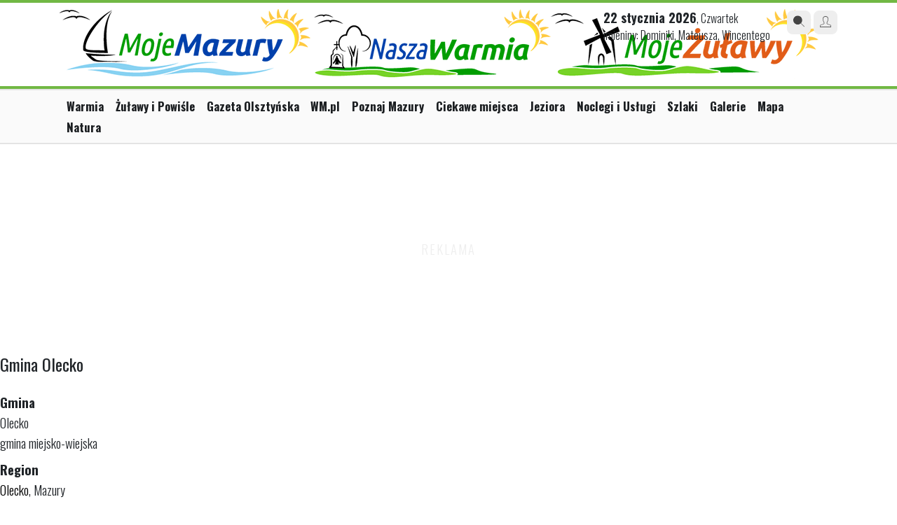

--- FILE ---
content_type: text/html; charset=UTF-8
request_url: https://mojemazury.pl/gmina/1294/Olecko
body_size: 4682
content:
<!doctype html>
<html lang="pl">

<head>
    <meta charset="UTF-8"/>
    <meta name="viewport" content="width=device-width, initial-scale=1.0, maximum-scale=1.0"/>
    <!--[if lt IE 9]>
    <script src="//ajax.googleapis.com/ajax/libs/jquery/1.11.1/jquery.min.js"></script>
    <![endif]-->
    <!--[if gte IE 9]><!-->
    <script src="//ajax.googleapis.com/ajax/libs/jquery/2.1.1/jquery.min.js"></script>
    <!--<![endif]-->

    <link rel="stylesheet" href="https://maxcdn.bootstrapcdn.com/bootstrap/4.0.0/css/bootstrap.min.css"
          integrity="sha384-Gn5384xqQ1aoWXA+058RXPxPg6fy4IWvTNh0E263XmFcJlSAwiGgFAW/dAiS6JXm" crossorigin="anonymous">

    <title>Gmina Olecko - Moje Mazury</title>    <meta name="description" content="Wszystko o turystyce na Warmii i Mazurach. Z nami zaplanujesz swoją wycieczkę i odkryjesz cuda Warmii i Mazur. Znajdziesz też tanie noclegi – schroniska, motele i hotele. Mamy też turystyczne trasy rowerowe i spływy kajakowe." />
    <link href="/s/go/style-3.0.css?icons" media="screen" rel="stylesheet" type="text/css" />
    <link href="https://cdnjs.cloudflare.com/ajax/libs/fotorama/4.6.4/fotorama.css" rel="stylesheet">
    <script src="https://cdnjs.cloudflare.com/ajax/libs/fotorama/4.6.4/fotorama.js"></script>

    <script src="https://cdnjs.cloudflare.com/ajax/libs/js-cookie/3.0.1/js.cookie.min.js"
            integrity="sha512-wT7uPE7tOP6w4o28u1DN775jYjHQApdBnib5Pho4RB0Pgd9y7eSkAV1BTqQydupYDB9GBhTcQQzyNMPMV3cAew=="
            crossorigin="anonymous" referrerpolicy="no-referrer"></script>

        
<!-- Global site tag (gtag.js) - Google Analytics -->
<script async src="https://www.googletagmanager.com/gtag/js?id=G-D7PNZ8JTCP"></script>
<script>
  window.dataLayer = window.dataLayer || [];
  function gtag(){dataLayer.push(arguments);}
  gtag('js', new Date());
  gtag('config', 'G-D7PNZ8JTCP');
gtag('config', 'UA-29531403-14');
</script>

    
    </head>

<body class="show portal-mojemazury">

<div class="ad ad-screening" id="podstr_wtg_screening"></div>
<div class="page bg-white">
    <div id="headline" class="wide"></div>

        
    <div id="header" class="container">
        <div class="header row justify-content-between d-flex align-items-top">
            <div class="col-12 col-md-6 mb-md-4 mb-lg-0">
                <div id="logo" class="d-flex justify-content-start align-items-top">
                    <a href="/" title="MojeMazury.pl">
                        <img class="mw-100 mojemazury-logo h-auto" src="https://mojemazury.pl/i/turystyczne/logo157.png" alt="Moje Mazury"/>
                        <img class="mw-100 mojemazury-logo h-auto" src="/i/turystyczne/logo182.png" alt="Nasza Warmia"/>
                        <img class="mw-100 mojemazury-logo h-auto" src="/i/turystyczne/logo196.png" alt="Moje Żulawy"/>
                    </a>
               	</div>
            </div>
            <div class="col-6 d-none d-md-block">
                <div class="head-block right d-flex align-items-top">                    
                    <div class="today wrap-blocks d-none d-lg-inline-block pt-0"> <!-- col-6 col-lg-3 order-3 order-lg-2 mt-1 mt-lg-0 -->
                        <span>22 stycznia 2026</span>, Czwartek                        <br/>
                        imieniny: Dominiki, Mateusza, Wincentego                    </div>

                    <div class="links wrap-blocks pt-0">
                        <div class="btn-wrapper">
                            <a href="/search/index" class="btn-small btn-gray"><i class="icon-icon_search2"></i></a>
                            <a href="/user/login/" class="btn-small btn-gray"><i class="icon-icon_user"></i></a>
                        </div>
                    </div>
                </div>
            </div>
        </div>
    </div>
    
    <div class="headline"></div>

<div class="wide main-menu d-block">
    <div class="container">
        <div class="row justify-content-between">
            <div class="col-12 rolled-menu">
                <ul class="navigation">
    <li>
        <a id="menu-2585" href="https://naszawarmia.pl/">Warmia</a>
    </li>
    <li>
        <a id="menu-2588" href="https://mojezulawy.pl/">Żuławy i Powiśle</a>
    </li>
    <li>
        <a id="menu-2591" href="https://gazetaolsztynska.pl">Gazeta Olsztyńska</a>
    </li>
    <li>
        <a id="menu-2592" href="https://wm.pl">WM.pl</a>
    </li>
    <li>
        <a id="menu-1297" href="/miejscowosci">Poznaj Mazury</a>
    </li>
    <li>
        <a id="menu-1298" href="/ciekawe-miejsca">Ciekawe miejsca</a>
    </li>
    <li>
        <a id="menu-1299" href="/jeziora">Jeziora</a>
    </li>
    <li>
        <a id="menu-1349" href="/firmy">Noclegi i Usługi</a>
    </li>
    <li>
        <a id="menu-1300" href="/szlaki">Szlaki</a>
    </li>
    <li>
        <a id="menu-1353" href="/fotogalerie">Galerie</a>
    </li>
    <li>
        <a id="menu-1301" href="/mapa">Mapa</a>
    </li>
    <li>
        <a id="menu-1705" title="Natura na Warmii i Mazurach" href="http://natura.wm.pl">Natura</a>
    </li>
</ul>            </div>
        </div>
    </div>
</div>


<div id="content" class="site is_new page">
    
<div class="ad ad-billboard" id="podstr_wtg_billboard"></div>
<div class="short" id="map">
            <div id="mapDiv"></div>
                    </div>

<div class="left left-content">
    
    <div class="column-right">
    
    	    
    	<h1 class="h2">Gmina Olecko</h1>
	
    	<dl class="info full">
    		<dt>Gmina</dt>
    		<dd>
    			Olecko    			
	    		    
	    		<br />gmina miejsko-wiejska	 				
    		</dd>

    		<dt>Region</dt>
    		<dd><a href="/gmina/1294/Olecko">Olecko</a>, Mazury</dd>    	
    		
    		    		<dt>Powierzchnia</dt>
    		<dd>266.6 km<sup>2</sup></dd>
    		     		

    		    		<dt>Liczba mieszkańców</dt>
    		<dd>21 439</dd>
    		    		<dt>Liczba sołectw</dt>
    		<dd>29</dd>
    		    		<dt>Liczba miejscowości</dt>
    		<dd>44</dd>
    		    		<dt>Numer kierunkowy</dt>
    		<dd>87</dd>
    		    		
    		    		<dt>Tablica rejestracyjna</dt>
    		<dd><span class="plate">NOE</span></dd>
    		       		
    		
    		    		<dt>Serwis informacyjny</dt>
    		<dd><a href="http://olecko.wm.pl/">olecko.wm.pl</a></dd>
    		     		
    	</dl>	

    		
    
                <p class="h2">Więcej o gminie w artykule</p>
                <div class="block-fullnews">
        	<ul>
        		                <li>
        			<a class="fl" href="https://gazetaolsztynska.pl/olecko/7899,Olecko-warto-zobaczyc.html">
        				<img class="f" src="https://m.wm.pl/2010/06/z5/p6160120-8636.jpg" />
        			</a> 
        			<h3><a href="https://gazetaolsztynska.pl/olecko/7899,Olecko-warto-zobaczyc.html">Olecko: warto zobaczyć</a></h3>
        			<p><a href="https://gazetaolsztynska.pl/olecko/7899,Olecko-warto-zobaczyc.html">Planując wakacyjny urlop warto pomyśleć o przyjeździe do Olecka. To 17-tysięczne miasto, założone w 1560 r. oferuje wiele atrakcji. 

</a></p>
            	</li> 
            	        	
        	</ul>        
        </div>
        	
    	<hr />  
		    

    </div>

    

	<div class="column-left">
		<p class="h">W gminie</p>
    	    	<p><strong>Atrakcje turystyczne</strong></p>
    	<div class="block-fullnews">
    		<ul>
        	        		        		<li>		
        			        			<a class="fl" href="/ciekawe-miejsca/223/Stara-lokomotywa-stojaca-w-parku-przy-dworcu-kolejowym-w-Olecku">
        				<img class="f" src="https://m.wm.pl/2011/03/z2/p6160120-8562lokomotywa-43733.jpg" />
        			</a>
        			        			<p><strong><a href="/ciekawe-miejsca/223/Stara-lokomotywa-stojaca-w-parku-przy-dworcu-kolejowym-w-Olecku">Stara lokomotywa stojąca w parku przy dworcu kolejowym w Olecku</a></strong></p>
        		</li>
        		
        	        		        		<li>		
        			        			<a class="fl" href="/ciekawe-miejsca/367/Olecka-Izba-Regionalna">
        				<img class="f" src="https://m.wm.pl/2011/03/z2/olecko-izba-41714.jpg" />
        			</a>
        			        			<p><strong><a href="/ciekawe-miejsca/367/Olecka-Izba-Regionalna">Olecka Izba Regionalna</a></strong></p>
        		</li>
        		
        	        		        		<li>		
        			        			<a class="fl" href="/ciekawe-miejsca/7/Kosciol-sw-Antoniego-Padewskiego-w-Gaskach">
        				<img class="f" src="https://m.wm.pl/2011/02/z2/gaski-38354.jpg" />
        			</a>
        			        			<p><strong><a href="/ciekawe-miejsca/7/Kosciol-sw-Antoniego-Padewskiego-w-Gaskach">Kościół  św. Antoniego Padewskiego w Gąskach</a></strong></p>
        		</li>
        		
        	        		        		<li>		
        			        			<a class="fl" href="/ciekawe-miejsca/255/Kosciol-Podwyzszenia-Krzyza-Swietego-w-Olecku">
        				<img class="f" src="https://m.wm.pl/2011/01/z2/dsc02958-36185.jpg" />
        			</a>
        			        			<p><strong><a href="/ciekawe-miejsca/255/Kosciol-Podwyzszenia-Krzyza-Swietego-w-Olecku">Kościół Podwyższenia Krzyża Świętego w Olecku </a></strong></p>
        		</li>
        		
        	        		        		<li>		
        			        			<a class="fl" href="/ciekawe-miejsca/268/Pomnik-pruskich-zolnierzy-w-Olecku">
        				<img class="f" src="https://m.wm.pl/2011/01/z2/pomnik-bohaterow-i-w-s-36481.jpg" />
        			</a>
        			        			<p><strong><a href="/ciekawe-miejsca/268/Pomnik-pruskich-zolnierzy-w-Olecku">Pomnik pruskich żołnierzy w Olecku</a></strong></p>
        		</li>
        		
        	        		        		<li>		
        			        			<a class="fl" href="/ciekawe-miejsca/73/Pomnik-wojenny-z-1927-roku-w-Olecku">
        				<img class="f" src="https://m.wm.pl/2011/02/z2/olecko-39784.jpg" />
        			</a>
        			        			<p><strong><a href="/ciekawe-miejsca/73/Pomnik-wojenny-z-1927-roku-w-Olecku">Pomnik wojenny z 1927 roku w Olecku</a></strong></p>
        		</li>
        		
        	        		    	
    		</ul>
    	</div>
    	<ul>
    		    		    		    		    		    		    		    		<li><a href="/ciekawe-miejsca/73/Pomnik-wojenny-z-1927-roku-w-Olecku">Pomnik wojenny z 1927 roku w Olecku</a></li>
        	    		    		<li><a href="/ciekawe-miejsca/283/Wieza-cisnien-w-Olecku">Wieża ciśnień w Olecku</a></li>
        	    		    		<li><a href="/ciekawe-miejsca/271/Mlyn-wodny-w-Olecku">Młyn wodny w Olecku</a></li>
        	    		    		<li><a href="/ciekawe-miejsca/295/Mlyn-wodny-w-Olecku">Młyn wodny w Olecku</a></li>
        	    		    		<li><a href="/ciekawe-miejsca/582/Mazurski-Dwor-z-polowy-XIX-wieku-w-Siejniku">Mazurski Dwór z połowy XIX wieku w Siejniku</a></li>
        	    		    		<li><a href="/ciekawe-miejsca/139/Budynek-starostwa-z-1897-roku-w-Olecku">Budynek starostwa z 1897 roku w Olecku</a></li>
        	    	
    	</ul>    	
    	    	
    	
    	    	<p><strong>Jeziora w gminie Olecko</strong></p>
    	<ul>
    		    		<li><a href="/jezioro/745/Boczne">Boczne</a></li>
        	    		<li><a href="/jezioro/416/Dobskie">Dobskie (Dobki, Dulskie)</a></li>
        	    		<li><a href="/jezioro/414/Glebokie">Głębokie</a></li>
        	    		<li><a href="/jezioro/415/Gordejskie">Gordejskie (Ostrów)</a></li>
        	    		<li><a href="/jezioro/419/Juchowko-Male">Juchówko Małe (Małe)</a></li>
        	    		<li><a href="/jezioro/425/Kociolek">Kociołek (Koźle)</a></li>
        	    		<li><a href="/jezioro/385/Kuliste">Kuliste (Kul)</a></li>
        	    		<li><a href="/jezioro/383/Legowskie">Łęgowskie (Łęgowo)</a></li>
        	    		<li><a href="/jezioro/375/Olecko-Wielkie">Olecko Wielkie (Oleckie Wielkie)</a></li>
        	    		<li><a href="/jezioro/413/Olszewskie">Olszewskie (Olszewo)</a></li>
        	    		<li><a href="/jezioro/426/Romoty">Romoty (Romoły, Rumity, Rumejki Wielkie)</a></li>
        	    		<li><a href="/jezioro/427/Ryzonka-Duza">Ryzonka Duża (Ryżonka Duża)</a></li>
        	    		<li><a href="/jezioro/674/Ryzonka-Mala">Ryzonka Mała</a></li>
        	    		<li><a href="/jezioro/384/Sedraneckie">Sedraneckie (Sedranki)</a></li>
        	    		<li><a href="/jezioro/932/Sedranki-Male">Sedranki Małe</a></li>
        	    		<li><a href="/jezioro/417/Zajdy">Zajdy</a></li>
        	    	
    	</ul>      	
    	    
    	   	
	</div>    
        
    
</div>

<div class="right bg">

	<div class="ad ad-rectangle" id="podstr_wtg_rectangle"></div> 			<h2>Polecamy w gminie</h2>
		<ul class="firms-propositions">
   	</ul>	
		<div class="bg">
    	   		<p><strong>Wybrane miejscowości</strong></p>
   		<ul>
   			   			<li>
   				<a href="/o-miejscowosci/83829/Babki-Oleckie">Babki Oleckie</a>
   			</li>
   			   			<li>
   				<a href="/o-miejscowosci/83844/Biala-Olecka">Biała Olecka</a>
   			</li>
   			   			<li>
   				<a href="/o-miejscowosci/83849/Dabrowskie">Dąbrowskie</a>
   			</li>
   			   			<li>
   				<a href="/o-miejscowosci/83856/Gaski">Gąski</a>
   			</li>
   			   			<li>
   				<a href="/o-miejscowosci/83840/Kijewo">Kijewo</a>
   			</li>
   			   			<li>
   				<a href="/o-miejscowosci/83838/Lenarty">Lenarty</a>
   			</li>
   			   			<li>
   				<a href="/o-miejscowosci/83864/Olecko">Olecko</a>
   			</li>
   			   			<li>
   				<a href="/o-miejscowosci/83855/Pienki">Pieńki</a>
   			</li>
   			   			<li>
   				<a href="/o-miejscowosci/83867/Plewki">Plewki</a>
   			</li>
   			   			<li>
   				<a href="/o-miejscowosci/83859/Sedranki">Sedranki</a>
   			</li>
   			   			<li>
   				<a href="/o-miejscowosci/83863/Siejnik">Siejnik</a>
   			</li>
   			   		</ul>
    	  

	    	    
	   	<p><strong>Sąsiednie gminy</strong></p>
	   	<ul>
	   			   		<li>
	   			<a href="/gmina/418/Elk">Ełk</a>
	   		</li>
	   			   		<li>
	   			<a href="/gmina/670/Kalinowo">Kalinowo</a>
	   		</li>
	   			   		<li>
	   			<a href="/gmina/827/Kowale-Oleckie">Kowale Oleckie</a>
	   		</li>
	   			   		<li>
	   			<a href="/gmina/1967/Swietajno-pow-olecki">Świętajno (pow. olecki)</a>
	   		</li>
	   			   		<li>
	   			<a href="/gmina/2116/Wieliczki">Wieliczki</a>
	   		</li>
	   			   	</ul>	    
	    	
	</div>	   
</div>    <div class="clear"></div>
</div>


</div>


<footer class="mojemazury-footer wawa-footer py-5">

	<div class="container">

		<ul class="d-none flex-wrap text-uppercase krasnal-footer-menu mb-4">
			<li><a href="#">Praca</a></li>
		    <li><a href="#">Reklama</a></li>
		    <li><a href="#">Patronaty</a></li>
	    </ul>
	
		<div class="d-flex flex-column flex-lg-row justify-content-between align-items-lg-center gap-3">
			<div class="d-flex gap-1 align-items-center">
				<img src="https://mojemazury.pl/i/turystyczne/logo157.png" alt="Krasnal" class="me-2" style="height: 50px" />
				<a href=""><img src="/i/wawa/fb_icon.png" alt="FB" /></a>
				<a href="#"><img src="/i/wawa/mail_icon.png" alt="E-mail" /></a>
			</div>
	
	        	        	        <div class="separator d-none d-lg-block"></div>
	        <div>
	        		        </div>
	        	
		</div>
	    
	</div>




</footer>




<script src="https://cdn.jsdelivr.net/npm/popper.js@1.12.9/dist/umd/popper.min.js" integrity="sha384-ApNbgh9B+Y1QKtv3Rn7W3mgPxhU9K/ScQsAP7hUibX39j7fakFPskvXusvfa0b4Q" crossorigin="anonymous"></script>
<script src="https://maxcdn.bootstrapcdn.com/bootstrap/4.0.0/js/bootstrap.min.js"
        integrity="sha384-JZR6Spejh4U02d8jOt6vLEHfe/JQGiRRSQQxSfFWpi1MquVdAyjUar5+76PVCmYl"
        crossorigin="anonymous"></script>

<script type="text/javascript">
    //<![CDATA[
    var w2g = w2g || {};
					w2g.targeting = {
				        tag : ['Turystyka','Mazury']
					};    //]]>
</script>
<script type="text/javascript" async src="https://lib.wtg-ads.com/lib.min.js"></script>
<script type="text/javascript" src="/js/go/rolled-menu.js?arr"></script>
</body>
</html>


--- FILE ---
content_type: application/javascript; charset=utf-8
request_url: https://lib.wtg-ads.com/publisher/mojemazury.pl/podstrony.publisher.config.min.js
body_size: 24565
content:
w2g.publisherConfigCallback(conf = {

	slots: [
		{
			SlotId: "w2g-slot1-podstr",
			label: true,
			delay: true,
			slotsPadding: { top: 10, bottom: 10 },
			Handle: {
				selector: "body > div > div:nth-child(2) > div",
				insert: { type: 'after' },
			},
			AdUnitName: '/26225854,94840879/wm_podstr_bill_top',
			Sizes: [[1200, 600], [980, 300], [970, 250], [750, 300], [750, 200], [750, 100], [336, 280], [300, 250]],
			PBSize: w2g.bidder.wtg,
			Mapping: [
				[[980, 0], [[750, 100], [750, 200], [600, 800], [750, 300], [970, 250], [980, 300], [1200, 600]]],
				[[360, 0], [336, 280]],
				[[0, 0], [300, 250]]
			]
		},
		{
			SlotId: "w2g-slot2-podstr",
			label: true,
			delay: true,
			slotsPadding: { top: 10, bottom: 10 },
			Handle: {
				selector: "#footer",
				insert: {
					type: "before",
				}
			},
			AdUnitName: '/26225854,94840879/wm_podstr_bill_dol',
			Sizes: [[1200, 600], [980, 300], [970, 250], [750, 300], [750, 200], [750, 100], [336, 280], [300, 250]],
			PBSize: w2g.bidder.wtg,
			Mapping: [
				[[980, 0], [[750, 100], [750, 200], [600, 800], [750, 300], [970, 250], [980, 300], [1200, 600]]],
				[[360, 0], [336, 280]],
				[[0, 0], [300, 250]]
			]
		},
		{
			SlotId: "w2g-slot3-podstr",
			label: true,
			delay: true,
			slotsPadding: { top: 10, bottom: 10 },
			Handle: {
				selector: "body > div > div.content.border > div.right.bg > ul",
				insert: {
					tag: "li",
					item: 2,
					type: "after",
				},
			},
			AdUnitName: '/26225854,94840879/wm_podstr_half_1',
			Sizes: [[300, 600], [160, 600], [300, 250]],
			PBSize: [
				{
					BidderSize: [300, 600],
					BidderSizeSent: [300, 600],
					bids: [
						{ bidder: 'appnexus', params: { placementId: '	12759340' } },
						{ bidder: 'openx', params: { unit: '539800920', delDomain: 'waytogrow-d.openx.net' } },
						{ bidder: "rubicon", params: { accountId: "17862", siteId: "184622", zoneId: "903036" } },
						//{bidder: 'smartadserver', params: {domain: '//www3.smartadserver.com', siteId: '213344', pageId: '902038', formatId: '62189'}},
						{ bidder: "rtbhouse", params: { region: "prebid-eu", publisherId: "DPvmdEIcN6xczqVEVpOV" } },
						{ bidder: "criteo", params: { zoneId: "1266121" } }
					]
				}],
			Mapping: [
				[[761, 0], [[300, 600], [300, 250]]],
				[[0, 0], []]
			]
		}, {
			SlotId: "wm_box_1",
			Handle: {
				selector: "body > div > div.content.border > div.right.bg > ul",
				insert: { type: 'after' },
			},
			AdUnitName: "/26225854,94840879/wm_box_1",
			Sizes: [
				[300, 150]

			],
			Mapping: [
				[
					[761, 0],
					[300, 150]
				],
				[
					[0, 0],
					[]
				]
			]
		}/*, {
			SlotId: "w2g-belka_sticky",
			Handle: {
				selector: "body",
				insert: {
					type: "after"
				}
			},
			adBlank: {
				show: 100,
				code: '<script>!function(t){var e={};function n(o){if(e[o])return e[o].exports;var r=e[o]={i:o,l:!1,exports:{}};return t[o].call(r.exports,r,r.exports,n),r.l=!0,r.exports}n.m=t,n.c=e,n.d=function(t,e,o){n.o(t,e)||Object.defineProperty(t,e,{enumerable:!0,get:o})},n.r=function(t){\"undefined\"!=typeof Symbol&&Symbol.toStringTag&&Object.defineProperty(t,Symbol.toStringTag,{value:\"Module\"}),Object.defineProperty(t,\"__esModule\",{value:!0})},n.t=function(t,e){if(1&e&&(t=n(t)),8&e)return t;if(4&e&&\"object\"==typeof t&&t&&t.__esModule)return t;var o=Object.create(null);if(n.r(o),Object.defineProperty(o,\"default\",{enumerable:!0,value:t}),2&e&&\"string\"!=typeof t)for(var r in t)n.d(o,r,function(e){return t[e]}.bind(null,r));return o},n.n=function(t){var e=t&&t.__esModule?function(){return t.default}:function(){return t};return n.d(e,\"a\",e),e},n.o=function(t,e){return Object.prototype.hasOwnProperty.call(t,e)},n.p=\"\/\",n(n.s=45)}([function(t,e){var n;n=function(){return this}();try{n=n||new Function(\"return this\")()}catch(t){\"object\"==typeof window&&(n=window)}t.exports=n},function(t,e){var n=t.exports=\"undefined\"!=typeof window&&window.Math==Math?window:\"undefined\"!=typeof self&&self.Math==Math?self:Function(\"return this\")();\"number\"==typeof __g&&(__g=n)},function(t,e){var n=t.exports={version:\"2.6.11\"};\"number\"==typeof __e&&(__e=n)},function(t,e,n){var o=n(30)(\"wks\"),r=n(31),i=n(1).Symbol,a=\"function\"==typeof i;(t.exports=function(t){return o[t]||(o[t]=a&&i[t]||(a?i:r)(\"Symbol.\"+t))}).store=o},function(t,e,n){var o=n(9);t.exports=function(t){if(!o(t))throw TypeError(t+\" is not an object!\");return t}},function(t,e,n){var o=n(1),r=n(2),i=n(11),a=n(6),c=n(13),s=function(t,e,n){var u,l,f,d=t&s.F,p=t&s.G,g=t&s.S,h=t&s.P,v=t&s.B,y=t&s.W,m=p?r:r[e]||(r[e]={}),w=m.prototype,b=p?o:g?o[e]:(o[e]||{}).prototype;for(u in p&&(n=e),n)(l=!d&&b&&void 0!==b[u])&&c(m,u)||(f=l?b[u]:n[u],m[u]=p&&\"function\"!=typeof b[u]?n[u]:v&&l?i(f,o):y&&b[u]==f?function(t){var e=function(e,n,o){if(this instanceof t){switch(arguments.length){case 0:return new t;case 1:return new t(e);case 2:return new t(e,n)}return new t(e,n,o)}return t.apply(this,arguments)};return e.prototype=t.prototype,e}(f):h&&\"function\"==typeof f?i(Function.call,f):f,h&&((m.virtual||(m.virtual={}))[u]=f,t&s.R&&w&&!w[u]&&a(w,u,f)))};s.F=1,s.G=2,s.S=4,s.P=8,s.B=16,s.W=32,s.U=64,s.R=128,t.exports=s},function(t,e,n){var o=n(8),r=n(27);t.exports=n(7)?function(t,e,n){return o.f(t,e,r(1,n))}:function(t,e,n){return t[e]=n,t}},function(t,e,n){t.exports=!n(18)((function(){return 7!=Object.defineProperty({},\"a\",{get:function(){return 7}}).a}))},function(t,e,n){var o=n(4),r=n(56),i=n(57),a=Object.defineProperty;e.f=n(7)?Object.defineProperty:function(t,e,n){if(o(t),e=i(e,!0),o(n),r)try{return a(t,e,n)}catch(t){}if(\"get\"in n||\"set\"in n)throw TypeError(\"Accessors not supported!\");return\"value\"in n&&(t[e]=n.value),t}},function(t,e){t.exports=function(t){return\"object\"==typeof t?null!==t:\"function\"==typeof t}},function(t,e){t.exports={}},function(t,e,n){var o=n(12);t.exports=function(t,e,n){if(o(t),void 0===e)return t;switch(n){case 1:return function(n){return t.call(e,n)};case 2:return function(n,o){return t.call(e,n,o)};case 3:return function(n,o,r){return t.call(e,n,o,r)}}return function(){return t.apply(e,arguments)}}},function(t,e){t.exports=function(t){if(\"function\"!=typeof t)throw TypeError(t+\" is not a function!\");return t}},function(t,e){var n={}.hasOwnProperty;t.exports=function(t,e){return n.call(t,e)}},function(t,e){var n={}.toString;t.exports=function(t){return n.call(t).slice(8,-1)}},function(t,e){var n=Math.ceil,o=Math.floor;t.exports=function(t){return isNaN(t=+t)?0:(t>0?o:n)(t)}},function(t,e){t.exports=function(t){if(null==t)throw TypeError(\"Can\'t call method on  \"+t);return t}},function(t,e){t.exports=!0},function(t,e){t.exports=function(t){try{return!!t()}catch(t){return!0}}},function(t,e,n){var o=n(9),r=n(1).document,i=o(r)&&o(r.createElement);t.exports=function(t){return i?r.createElement(t):{}}},function(t,e,n){var o=n(63),r=n(16);t.exports=function(t){return o(r(t))}},function(t,e,n){var o=n(30)(\"keys\"),r=n(31);t.exports=function(t){return o[t]||(o[t]=r(t))}},function(t,e,n){var o=n(8).f,r=n(13),i=n(3)(\"toStringTag\");t.exports=function(t,e,n){t&&!r(t=n?t:t.prototype,i)&&o(t,i,{configurable:!0,value:e})}},function(t,e,n){\"use strict\";var o=n(12);function r(t){var e,n;this.promise=new t((function(t,o){if(void 0!==e||void 0!==n)throw TypeError(\"Bad Promise constructor\");e=t,n=o})),this.resolve=o(e),this.reject=o(n)}t.exports.f=function(t){return new r(t)}},function(t,e,n){\"use strict\";Object.defineProperty(e,\"__esModule\",{value:!0});var o,r=n(109),i=(o=r)&&o.__esModule?o:{default:o};e.default=i.default},function(t,e,n){\"use strict\";Object.defineProperty(e,\"__esModule\",{value:!0});var o,r=n(110),i=(o=r)&&o.__esModule?o:{default:o};e.default=i.default},function(t,e,n){\"use strict\";var o=n(17),r=n(5),i=n(58),a=n(6),c=n(10),s=n(59),u=n(22),l=n(66),f=n(3)(\"iterator\"),d=!([].keys&&\"next\"in[].keys()),p=function(){return this};t.exports=function(t,e,n,g,h,v,y){s(n,e,g);var m,w,b,x=function(t){if(!d&&t in E)return E[t];switch(t){case\"keys\":case\"values\":return function(){return new n(this,t)}}return function(){return new n(this,t)}},k=e+\" Iterator\",_=\"values\"==h,S=!1,E=t.prototype,O=E[f]||E[\"@@iterator\"]||h&&E[h],M=O||x(h),A=h?_?x(\"entries\"):M:void 0,T=\"Array\"==e&&E.entries||O;if(T&&(b=l(T.call(new t)))!==Object.prototype&&b.next&&(u(b,k,!0),o||\"function\"==typeof b[f]||a(b,f,p)),_&&O&&\"values\"!==O.name&&(S=!0,M=function(){return O.call(this)}),o&&!y||!d&&!S&&E[f]||a(E,f,M),c[e]=M,c[k]=p,h)if(m={values:_?M:x(\"values\"),keys:v?M:x(\"keys\"),entries:A},y)for(w in m)w in E||i(E,w,m[w]);else r(r.P+r.F*(d||S),e,m);return m}},function(t,e){t.exports=function(t,e){return{enumerable:!(1&t),configurable:!(2&t),writable:!(4&t),value:e}}},function(t,e,n){var o=n(62),r=n(32);t.exports=Object.keys||function(t){return o(t,r)}},function(t,e,n){var o=n(15),r=Math.min;t.exports=function(t){return t>0?r(o(t),9007199254740991):0}},function(t,e,n){var o=n(2),r=n(1),i=r[\"__core-js_shared__\"]||(r[\"__core-js_shared__\"]={});(t.exports=function(t,e){return i[t]||(i[t]=void 0!==e?e:{})})(\"versions\",[]).push({version:o.version,mode:n(17)?\"pure\":\"global\",copyright:\"\u00A9 2019 Denis Pushkarev (zloirock.ru)\"})},function(t,e){var n=0,o=Math.random();t.exports=function(t){return\"Symbol(\".concat(void 0===t?\"\":t,\")_\",(++n+o).toString(36))}},function(t,e){t.exports=\"constructor,hasOwnProperty,isPrototypeOf,propertyIsEnumerable,toLocaleString,toString,valueOf\".split(\",\")},function(t,e,n){var o=n(1).document;t.exports=o&&o.documentElement},function(t,e,n){var o=n(16);t.exports=function(t){return Object(o(t))}},function(t,e,n){var o=n(14),r=n(3)(\"toStringTag\"),i=\"Arguments\"==o(function(){return arguments}());t.exports=function(t){var e,n,a;return void 0===t?\"Undefined\":null===t?\"Null\":\"string\"==typeof(n=function(t,e){try{return t[e]}catch(t){}}(e=Object(t),r))?n:i?o(e):\"Object\"==(a=o(e))&&\"function\"==typeof e.callee?\"Arguments\":a}},function(t,e,n){var o=n(4),r=n(12),i=n(3)(\"species\");t.exports=function(t,e){var n,a=o(t).constructor;return void 0===a||null==(n=o(a)[i])?e:r(n)}},function(t,e,n){var o,r,i,a=n(11),c=n(77),s=n(33),u=n(19),l=n(1),f=l.process,d=l.setImmediate,p=l.clearImmediate,g=l.MessageChannel,h=l.Dispatch,v=0,y={},m=function(){var t=+this;if(y.hasOwnProperty(t)){var e=y[t];delete y[t],e()}},w=function(t){m.call(t.data)};d&&p||(d=function(t){for(var e=[],n=1;arguments.length>n;)e.push(arguments[n++]);return y[++v]=function(){c(\"function\"==typeof t?t:Function(t),e)},o(v),v},p=function(t){delete y[t]},\"process\"==n(14)(f)?o=function(t){f.nextTick(a(m,t,1))}:h&&h.now?o=function(t){h.now(a(m,t,1))}:g?(i=(r=new g).port2,r.port1.onmessage=w,o=a(i.postMessage,i,1)):l.addEventListener&&\"function\"==typeof postMessage&&!l.importScripts?(o=function(t){l.postMessage(t+\"\",\"*\")},l.addEventListener(\"message\",w,!1)):o=\"onreadystatechange\"in u(\"script\")?function(t){s.appendChild(u(\"script\")).onreadystatechange=function(){s.removeChild(this),m.call(t)}}:function(t){setTimeout(a(m,t,1),0)}),t.exports={set:d,clear:p}},function(t,e){t.exports=function(t){try{return{e:!1,v:t()}}catch(t){return{e:!0,v:t}}}},function(t,e,n){var o=n(4),r=n(9),i=n(23);t.exports=function(t,e){if(o(t),r(e)&&e.constructor===t)return e;var n=i.f(t);return(0,n.resolve)(e),n.promise}},function(t,e,n){\"use strict\";e.__esModule=!0,e.default=function(t,e){if(!(t instanceof e))throw new TypeError(\"Cannot call a class as a function\")}},function(t,e,n){\"use strict\";e.__esModule=!0;var o,r=n(88),i=(o=r)&&o.__esModule?o:{default:o};e.default=function(){function t(t,e){for(var n=0;n<e.length;n++){var o=e[n];o.enumerable=o.enumerable||!1,o.configurable=!0,\"value\"in o&&(o.writable=!0),(0,i.default)(t,o.key,o)}}return function(e,n,o){return n&&t(e.prototype,n),o&&t(e,o),e}}()},function(t,e,n){\"use strict\";Object.defineProperty(e,\"__esModule\",{value:!0});var o,r=n(105),i=(o=r)&&o.__esModule?o:{default:o};e.default=i.default},function(t,e,n){\"use strict\";Object.defineProperty(e,\"__esModule\",{value:!0});var o,r=n(108),i=(o=r)&&o.__esModule?o:{default:o};e.default=i.default},function(t,e,n){\"use strict\";Object.defineProperty(e,\"__esModule\",{value:!0});var o,r=n(113),i=(o=r)&&o.__esModule?o:{default:o};e.default=i.default},function(t,e,n){t.exports=n(46)},function(t,e,n){\"use strict\";(function(t){var e=y(n(47)),o=y(n(50)),r=y(n(85)),i=y(n(91)),a=y(n(93)),c=y(n(95)),s=y(n(96)),u=y(n(97)),l=y(n(103)),f=y(n(43)),d=y(n(44)),p=(y(n(42)),y(n(114))),g=y(n(116)),h=y(n(118)),v=y(n(120));function y(t){return t&&t.__esModule?t:{default:t}}n(122),(0,o.default)(e.default.mark((function n(){var o,y,m,w,b,x,k,_,S,E,O,M;return e.default.wrap((function(e){for(;;)switch(e.prev=e.next){case 0:if((new r.default).isBrowserEnabled()){e.next=3;break}return e.abrupt(\"return\");case 3:if(o=(0,d.default)(\"AdsCore\",\"w2g_\"),c.default){e.next=6;break}throw\"error config\";case 6:if(t.ads={},t.ads.config=c.default,t.ads.currentDevice=(0,l.default)(),y=t.ads.currentDevice,m=(0,i.default)(),w=m.iframeStatus,b=m.document,x=m.window,t.ads.iframeStatus=w,t.ads.document=b,t.ads.window=x,w&&(0,a.default)(),!(0,f.default)()){e.next=18;break}return o(\"wtgAd is disabled\",\"\",\"info\"),e.abrupt(\"return\");case 18:if(!ads.document.getElementById(\"wtgSticky\")){e.next=24;break}return o(\"wtgSticky already exists\"),k=new Event(\"ads4gRefreshSPA\"),ads.window.dispatchEvent(k),e.abrupt(\"return\");case 24:for(_ in s.default)S=s.default[_],E=S.tag,O=S.attributes,M=S.parent,E&&O&&M&&(t.ads.config&&t.ads.config[y].adInnerId&&O.class&&\"wtgStickyInner\"===O.class&&(O.id=t.ads.config[y].adInnerId),new u.default(E,O,M).append());(0,g.default)(\"closeButton\",\"wtgSticky\",\"wtgDisableStickyAd\"),(0,p.default)(\"closeButton\"),(0,h.default)(\"wtgStickyWrapper\"),(0,v.default)();case 29:case\"end\":return e.stop()}}),n,void 0)})))(c.default)}).call(this,n(0))},function(t,e,n){t.exports=n(48)},function(t,e,n){var o=function(){return this}()||Function(\"return this\")(),r=o.regeneratorRuntime&&Object.getOwnPropertyNames(o).indexOf(\"regeneratorRuntime\")>=0,i=r&&o.regeneratorRuntime;if(o.regeneratorRuntime=void 0,t.exports=n(49),r)o.regeneratorRuntime=i;else try{delete o.regeneratorRuntime}catch(t){o.regeneratorRuntime=void 0}},function(t,e){!function(e){\"use strict\";var n=Object.prototype,o=n.hasOwnProperty,r=\"function\"==typeof Symbol?Symbol:{},i=r.iterator||\"@@iterator\",a=r.asyncIterator||\"@@asyncIterator\",c=r.toStringTag||\"@@toStringTag\",s=\"object\"==typeof t,u=e.regeneratorRuntime;if(u)s&&(t.exports=u);else{(u=e.regeneratorRuntime=s?t.exports:{}).wrap=h;var l={},f={};f[i]=function(){return this};var d=Object.getPrototypeOf,p=d&&d(d(O([])));p&&p!==n&&o.call(p,i)&&(f=p);var g=w.prototype=y.prototype=Object.create(f);m.prototype=g.constructor=w,w.constructor=m,w[c]=m.displayName=\"GeneratorFunction\",u.isGeneratorFunction=function(t){var e=\"function\"==typeof t&&t.constructor;return!!e&&(e===m||\"GeneratorFunction\"===(e.displayName||e.name))},u.mark=function(t){return Object.setPrototypeOf?Object.setPrototypeOf(t,w):(t.__proto__=w,c in t||(t[c]=\"GeneratorFunction\")),t.prototype=Object.create(g),t},u.awrap=function(t){return{__await:t}},b(x.prototype),x.prototype[a]=function(){return this},u.AsyncIterator=x,u.async=function(t,e,n,o){var r=new x(h(t,e,n,o));return u.isGeneratorFunction(e)?r:r.next().then((function(t){return t.done?t.value:r.next()}))},b(g),g[c]=\"Generator\",g[i]=function(){return this},g.toString=function(){return\"[object Generator]\"},u.keys=function(t){var e=[];for(var n in t)e.push(n);return e.reverse(),function n(){for(;e.length;){var o=e.pop();if(o in t)return n.value=o,n.done=!1,n}return n.done=!0,n}},u.values=O,E.prototype={constructor:E,reset:function(t){if(this.prev=0,this.next=0,this.sent=this._sent=void 0,this.done=!1,this.delegate=null,this.method=\"next\",this.arg=void 0,this.tryEntries.forEach(S),!t)for(var e in this)\"t\"===e.charAt(0)&&o.call(this,e)&&!isNaN(+e.slice(1))&&(this[e]=void 0)},stop:function(){this.done=!0;var t=this.tryEntries[0].completion;if(\"throw\"===t.type)throw t.arg;return this.rval},dispatchException:function(t){if(this.done)throw t;var e=this;function n(n,o){return a.type=\"throw\",a.arg=t,e.next=n,o&&(e.method=\"next\",e.arg=void 0),!!o}for(var r=this.tryEntries.length-1;r>=0;--r){var i=this.tryEntries[r],a=i.completion;if(\"root\"===i.tryLoc)return n(\"end\");if(i.tryLoc<=this.prev){var c=o.call(i,\"catchLoc\"),s=o.call(i,\"finallyLoc\");if(c&&s){if(this.prev<i.catchLoc)return n(i.catchLoc,!0);if(this.prev<i.finallyLoc)return n(i.finallyLoc)}else if(c){if(this.prev<i.catchLoc)return n(i.catchLoc,!0)}else{if(!s)throw new Error(\"try statement without catch or finally\");if(this.prev<i.finallyLoc)return n(i.finallyLoc)}}}},abrupt:function(t,e){for(var n=this.tryEntries.length-1;n>=0;--n){var r=this.tryEntries[n];if(r.tryLoc<=this.prev&&o.call(r,\"finallyLoc\")&&this.prev<r.finallyLoc){var i=r;break}}i&&(\"break\"===t||\"continue\"===t)&&i.tryLoc<=e&&e<=i.finallyLoc&&(i=null);var a=i?i.completion:{};return a.type=t,a.arg=e,i?(this.method=\"next\",this.next=i.finallyLoc,l):this.complete(a)},complete:function(t,e){if(\"throw\"===t.type)throw t.arg;return\"break\"===t.type||\"continue\"===t.type?this.next=t.arg:\"return\"===t.type?(this.rval=this.arg=t.arg,this.method=\"return\",this.next=\"end\"):\"normal\"===t.type&&e&&(this.next=e),l},finish:function(t){for(var e=this.tryEntries.length-1;e>=0;--e){var n=this.tryEntries[e];if(n.finallyLoc===t)return this.complete(n.completion,n.afterLoc),S(n),l}},catch:function(t){for(var e=this.tryEntries.length-1;e>=0;--e){var n=this.tryEntries[e];if(n.tryLoc===t){var o=n.completion;if(\"throw\"===o.type){var r=o.arg;S(n)}return r}}throw new Error(\"illegal catch attempt\")},delegateYield:function(t,e,n){return this.delegate={iterator:O(t),resultName:e,nextLoc:n},\"next\"===this.method&&(this.arg=void 0),l}}}function h(t,e,n,o){var r=e&&e.prototype instanceof y?e:y,i=Object.create(r.prototype),a=new E(o||[]);return i._invoke=function(t,e,n){var o=\"suspendedStart\";return function(r,i){if(\"executing\"===o)throw new Error(\"Generator is already running\");if(\"completed\"===o){if(\"throw\"===r)throw i;return M()}for(n.method=r,n.arg=i;;){var a=n.delegate;if(a){var c=k(a,n);if(c){if(c===l)continue;return c}}if(\"next\"===n.method)n.sent=n._sent=n.arg;else if(\"throw\"===n.method){if(\"suspendedStart\"===o)throw o=\"completed\",n.arg;n.dispatchException(n.arg)}else\"return\"===n.method&&n.abrupt(\"return\",n.arg);o=\"executing\";var s=v(t,e,n);if(\"normal\"===s.type){if(o=n.done?\"completed\":\"suspendedYield\",s.arg===l)continue;return{value:s.arg,done:n.done}}\"throw\"===s.type&&(o=\"completed\",n.method=\"throw\",n.arg=s.arg)}}}(t,n,a),i}function v(t,e,n){try{return{type:\"normal\",arg:t.call(e,n)}}catch(t){return{type:\"throw\",arg:t}}}function y(){}function m(){}function w(){}function b(t){[\"next\",\"throw\",\"return\"].forEach((function(e){t[e]=function(t){return this._invoke(e,t)}}))}function x(t){var e;this._invoke=function(n,r){function i(){return new Promise((function(e,i){!function e(n,r,i,a){var c=v(t[n],t,r);if(\"throw\"!==c.type){var s=c.arg,u=s.value;return u&&\"object\"==typeof u&&o.call(u,\"__await\")?Promise.resolve(u.__await).then((function(t){e(\"next\",t,i,a)}),(function(t){e(\"throw\",t,i,a)})):Promise.resolve(u).then((function(t){s.value=t,i(s)}),a)}a(c.arg)}(n,r,e,i)}))}return e=e?e.then(i,i):i()}}function k(t,e){var n=t.iterator[e.method];if(void 0===n){if(e.delegate=null,\"throw\"===e.method){if(t.iterator.return&&(e.method=\"return\",e.arg=void 0,k(t,e),\"throw\"===e.method))return l;e.method=\"throw\",e.arg=new TypeError(\"The iterator does not provide a \'throw\' method\")}return l}var o=v(n,t.iterator,e.arg);if(\"throw\"===o.type)return e.method=\"throw\",e.arg=o.arg,e.delegate=null,l;var r=o.arg;return r?r.done?(e[t.resultName]=r.value,e.next=t.nextLoc,\"return\"!==e.method&&(e.method=\"next\",e.arg=void 0),e.delegate=null,l):r:(e.method=\"throw\",e.arg=new TypeError(\"iterator result is not an object\"),e.delegate=null,l)}function _(t){var e={tryLoc:t[0]};1 in t&&(e.catchLoc=t[1]),2 in t&&(e.finallyLoc=t[2],e.afterLoc=t[3]),this.tryEntries.push(e)}function S(t){var e=t.completion||{};e.type=\"normal\",delete e.arg,t.completion=e}function E(t){this.tryEntries=[{tryLoc:\"root\"}],t.forEach(_,this),this.reset(!0)}function O(t){if(t){var e=t[i];if(e)return e.call(t);if(\"function\"==typeof t.next)return t;if(!isNaN(t.length)){var n=-1,r=function e(){for(;++n<t.length;)if(o.call(t,n))return e.value=t[n],e.done=!1,e;return e.value=void 0,e.done=!0,e};return r.next=r}}return{next:M}}function M(){return{value:void 0,done:!0}}}(function(){return this}()||Function(\"return this\")())},function(t,e,n){\"use strict\";e.__esModule=!0;var o,r=n(51),i=(o=r)&&o.__esModule?o:{default:o};e.default=function(t){return function(){var e=t.apply(this,arguments);return new i.default((function(t,n){return function o(r,a){try{var c=e[r](a),s=c.value}catch(t){return void n(t)}if(!c.done)return i.default.resolve(s).then((function(t){o(\"next\",t)}),(function(t){o(\"throw\",t)}));t(s)}(\"next\")}))}}},function(t,e,n){t.exports={default:n(52),__esModule:!0}},function(t,e,n){n(53),n(54),n(67),n(71),n(83),n(84),t.exports=n(2).Promise},function(t,e){},function(t,e,n){\"use strict\";var o=n(55)(!0);n(26)(String,\"String\",(function(t){this._t=String(t),this._i=0}),(function(){var t,e=this._t,n=this._i;return n>=e.length?{value:void 0,done:!0}:(t=o(e,n),this._i+=t.length,{value:t,done:!1})}))},function(t,e,n){var o=n(15),r=n(16);t.exports=function(t){return function(e,n){var i,a,c=String(r(e)),s=o(n),u=c.length;return s<0||s>=u?t?\"\":void 0:(i=c.charCodeAt(s))<55296||i>56319||s+1===u||(a=c.charCodeAt(s+1))<56320||a>57343?t?c.charAt(s):i:t?c.slice(s,s+2):a-56320+(i-55296<<10)+65536}}},function(t,e,n){t.exports=!n(7)&&!n(18)((function(){return 7!=Object.defineProperty(n(19)(\"div\"),\"a\",{get:function(){return 7}}).a}))},function(t,e,n){var o=n(9);t.exports=function(t,e){if(!o(t))return t;var n,r;if(e&&\"function\"==typeof(n=t.toString)&&!o(r=n.call(t)))return r;if(\"function\"==typeof(n=t.valueOf)&&!o(r=n.call(t)))return r;if(!e&&\"function\"==typeof(n=t.toString)&&!o(r=n.call(t)))return r;throw TypeError(\"Can\'t convert object to primitive value\")}},function(t,e,n){t.exports=n(6)},function(t,e,n){\"use strict\";var o=n(60),r=n(27),i=n(22),a={};n(6)(a,n(3)(\"iterator\"),(function(){return this})),t.exports=function(t,e,n){t.prototype=o(a,{next:r(1,n)}),i(t,e+\" Iterator\")}},function(t,e,n){var o=n(4),r=n(61),i=n(32),a=n(21)(\"IE_PROTO\"),c=function(){},s=function(){var t,e=n(19)(\"iframe\"),o=i.length;for(e.style.display=\"none\",n(33).appendChild(e),e.src=\"javascript:\",(t=e.contentWindow.document).open(),t.write(\"<script>document.F=Object<\\\/script>\"),t.close(),s=t.F;o--;)delete s.prototype[i[o]];return s()};t.exports=Object.create||function(t,e){var n;return null!==t?(c.prototype=o(t),n=new c,c.prototype=null,n[a]=t):n=s(),void 0===e?n:r(n,e)}},function(t,e,n){var o=n(8),r=n(4),i=n(28);t.exports=n(7)?Object.defineProperties:function(t,e){r(t);for(var n,a=i(e),c=a.length,s=0;c>s;)o.f(t,n=a[s++],e[n]);return t}},function(t,e,n){var o=n(13),r=n(20),i=n(64)(!1),a=n(21)(\"IE_PROTO\");t.exports=function(t,e){var n,c=r(t),s=0,u=[];for(n in c)n!=a&&o(c,n)&&u.push(n);for(;e.length>s;)o(c,n=e[s++])&&(~i(u,n)||u.push(n));return u}},function(t,e,n){var o=n(14);t.exports=Object(\"z\").propertyIsEnumerable(0)?Object:function(t){return\"String\"==o(t)?t.split(\"\"):Object(t)}},function(t,e,n){var o=n(20),r=n(29),i=n(65);t.exports=function(t){return function(e,n,a){var c,s=o(e),u=r(s.length),l=i(a,u);if(t&&n!=n){for(;u>l;)if((c=s[l++])!=c)return!0}else for(;u>l;l++)if((t||l in s)&&s[l]===n)return t||l||0;return!t&&-1}}},function(t,e,n){var o=n(15),r=Math.max,i=Math.min;t.exports=function(t,e){return(t=o(t))<0?r(t+e,0):i(t,e)}},function(t,e,n){var o=n(13),r=n(34),i=n(21)(\"IE_PROTO\"),a=Object.prototype;t.exports=Object.getPrototypeOf||function(t){return t=r(t),o(t,i)?t[i]:\"function\"==typeof t.constructor&&t instanceof t.constructor?t.constructor.prototype:t instanceof Object?a:null}},function(t,e,n){n(68);for(var o=n(1),r=n(6),i=n(10),a=n(3)(\"toStringTag\"),c=\"CSSRuleList,CSSStyleDeclaration,CSSValueList,ClientRectList,DOMRectList,DOMStringList,DOMTokenList,DataTransferItemList,FileList,HTMLAllCollection,HTMLCollection,HTMLFormElement,HTMLSelectElement,MediaList,MimeTypeArray,NamedNodeMap,NodeList,PaintRequestList,Plugin,PluginArray,SVGLengthList,SVGNumberList,SVGPathSegList,SVGPointList,SVGStringList,SVGTransformList,SourceBufferList,StyleSheetList,TextTrackCueList,TextTrackList,TouchList\".split(\",\"),s=0;s<c.length;s++){var u=c[s],l=o[u],f=l&&l.prototype;f&&!f[a]&&r(f,a,u),i[u]=i.Array}},function(t,e,n){\"use strict\";var o=n(69),r=n(70),i=n(10),a=n(20);t.exports=n(26)(Array,\"Array\",(function(t,e){this._t=a(t),this._i=0,this._k=e}),(function(){var t=this._t,e=this._k,n=this._i++;return!t||n>=t.length?(this._t=void 0,r(1)):r(0,\"keys\"==e?n:\"values\"==e?t[n]:[n,t[n]])}),\"values\"),i.Arguments=i.Array,o(\"keys\"),o(\"values\"),o(\"entries\")},function(t,e){t.exports=function(){}},function(t,e){t.exports=function(t,e){return{value:e,done:!!t}}},function(t,e,n){\"use strict\";var o,r,i,a,c=n(17),s=n(1),u=n(11),l=n(35),f=n(5),d=n(9),p=n(12),g=n(72),h=n(73),v=n(36),y=n(37).set,m=n(78)(),w=n(23),b=n(38),x=n(79),k=n(39),_=s.TypeError,S=s.process,E=S&&S.versions,O=E&&E.v8||\"\",M=s.Promise,A=\"process\"==l(S),T=function(){},P=r=w.f,j=!!function(){try{var t=M.resolve(1),e=(t.constructor={})[n(3)(\"species\")]=function(t){t(T,T)};return(A||\"function\"==typeof PromiseRejectionEvent)&&t.then(T)instanceof e&&0!==O.indexOf(\"6.6\")&&-1===x.indexOf(\"Chrome\/66\")}catch(t){}}(),I=function(t){var e;return!(!d(t)||\"function\"!=typeof(e=t.then))&&e},L=function(t,e){if(!t._n){t._n=!0;var n=t._c;m((function(){for(var o=t._v,r=1==t._s,i=0,a=function(e){var n,i,a,c=r?e.ok:e.fail,s=e.resolve,u=e.reject,l=e.domain;try{c?(r||(2==t._h&&R(t),t._h=1),!0===c?n=o:(l&&l.enter(),n=c(o),l&&(l.exit(),a=!0)),n===e.promise?u(_(\"Promise-chain cycle\")):(i=I(n))?i.call(n,s,u):s(n)):u(o)}catch(t){l&&!a&&l.exit(),u(t)}};n.length>i;)a(n[i++]);t._c=[],t._n=!1,e&&!t._h&&C(t)}))}},C=function(t){y.call(s,(function(){var e,n,o,r=t._v,i=B(t);if(i&&(e=b((function(){A?S.emit(\"unhandledRejection\",r,t):(n=s.onunhandledrejection)?n({promise:t,reason:r}):(o=s.console)&&o.error&&o.error(\"Unhandled promise rejection\",r)})),t._h=A||B(t)?2:1),t._a=void 0,i&&e.e)throw e.v}))},B=function(t){return 1!==t._h&&0===(t._a||t._c).length},R=function(t){y.call(s,(function(){var e;A?S.emit(\"rejectionHandled\",t):(e=s.onrejectionhandled)&&e({promise:t,reason:t._v})}))},W=function(t){var e=this;e._d||(e._d=!0,(e=e._w||e)._v=t,e._s=2,e._a||(e._a=e._c.slice()),L(e,!0))},F=function(t){var e,n=this;if(!n._d){n._d=!0,n=n._w||n;try{if(n===t)throw _(\"Promise can\'t be resolved itself\");(e=I(t))?m((function(){var o={_w:n,_d:!1};try{e.call(t,u(F,o,1),u(W,o,1))}catch(t){W.call(o,t)}})):(n._v=t,n._s=1,L(n,!1))}catch(t){W.call({_w:n,_d:!1},t)}}};j||(M=function(t){g(this,M,\"Promise\",\"_h\"),p(t),o.call(this);try{t(u(F,this,1),u(W,this,1))}catch(t){W.call(this,t)}},(o=function(t){this._c=[],this._a=void 0,this._s=0,this._d=!1,this._v=void 0,this._h=0,this._n=!1}).prototype=n(80)(M.prototype,{then:function(t,e){var n=P(v(this,M));return n.ok=\"function\"!=typeof t||t,n.fail=\"function\"==typeof e&&e,n.domain=A?S.domain:void 0,this._c.push(n),this._a&&this._a.push(n),this._s&&L(this,!1),n.promise},catch:function(t){return this.then(void 0,t)}}),i=function(){var t=new o;this.promise=t,this.resolve=u(F,t,1),this.reject=u(W,t,1)},w.f=P=function(t){return t===M||t===a?new i(t):r(t)}),f(f.G+f.W+f.F*!j,{Promise:M}),n(22)(M,\"Promise\"),n(81)(\"Promise\"),a=n(2).Promise,f(f.S+f.F*!j,\"Promise\",{reject:function(t){var e=P(this);return(0,e.reject)(t),e.promise}}),f(f.S+f.F*(c||!j),\"Promise\",{resolve:function(t){return k(c&&this===a?M:this,t)}}),f(f.S+f.F*!(j&&n(82)((function(t){M.all(t).catch(T)}))),\"Promise\",{all:function(t){var e=this,n=P(e),o=n.resolve,r=n.reject,i=b((function(){var n=[],i=0,a=1;h(t,!1,(function(t){var c=i++,s=!1;n.push(void 0),a++,e.resolve(t).then((function(t){s||(s=!0,n[c]=t,--a||o(n))}),r)})),--a||o(n)}));return i.e&&r(i.v),n.promise},race:function(t){var e=this,n=P(e),o=n.reject,r=b((function(){h(t,!1,(function(t){e.resolve(t).then(n.resolve,o)}))}));return r.e&&o(r.v),n.promise}})},function(t,e){t.exports=function(t,e,n,o){if(!(t instanceof e)||void 0!==o&&o in t)throw TypeError(n+\": incorrect invocation!\");return t}},function(t,e,n){var o=n(11),r=n(74),i=n(75),a=n(4),c=n(29),s=n(76),u={},l={};(e=t.exports=function(t,e,n,f,d){var p,g,h,v,y=d?function(){return t}:s(t),m=o(n,f,e?2:1),w=0;if(\"function\"!=typeof y)throw TypeError(t+\" is not iterable!\");if(i(y)){for(p=c(t.length);p>w;w++)if((v=e?m(a(g=t[w])[0],g[1]):m(t[w]))===u||v===l)return v}else for(h=y.call(t);!(g=h.next()).done;)if((v=r(h,m,g.value,e))===u||v===l)return v}).BREAK=u,e.RETURN=l},function(t,e,n){var o=n(4);t.exports=function(t,e,n,r){try{return r?e(o(n)[0],n[1]):e(n)}catch(e){var i=t.return;throw void 0!==i&&o(i.call(t)),e}}},function(t,e,n){var o=n(10),r=n(3)(\"iterator\"),i=Array.prototype;t.exports=function(t){return void 0!==t&&(o.Array===t||i[r]===t)}},function(t,e,n){var o=n(35),r=n(3)(\"iterator\"),i=n(10);t.exports=n(2).getIteratorMethod=function(t){if(null!=t)return t[r]||t[\"@@iterator\"]||i[o(t)]}},function(t,e){t.exports=function(t,e,n){var o=void 0===n;switch(e.length){case 0:return o?t():t.call(n);case 1:return o?t(e[0]):t.call(n,e[0]);case 2:return o?t(e[0],e[1]):t.call(n,e[0],e[1]);case 3:return o?t(e[0],e[1],e[2]):t.call(n,e[0],e[1],e[2]);case 4:return o?t(e[0],e[1],e[2],e[3]):t.call(n,e[0],e[1],e[2],e[3])}return t.apply(n,e)}},function(t,e,n){var o=n(1),r=n(37).set,i=o.MutationObserver||o.WebKitMutationObserver,a=o.process,c=o.Promise,s=\"process\"==n(14)(a);t.exports=function(){var t,e,n,u=function(){var o,r;for(s&&(o=a.domain)&&o.exit();t;){r=t.fn,t=t.next;try{r()}catch(o){throw t?n():e=void 0,o}}e=void 0,o&&o.enter()};if(s)n=function(){a.nextTick(u)};else if(!i||o.navigator&&o.navigator.standalone)if(c&&c.resolve){var l=c.resolve(void 0);n=function(){l.then(u)}}else n=function(){r.call(o,u)};else{var f=!0,d=document.createTextNode(\"\");new i(u).observe(d,{characterData:!0}),n=function(){d.data=f=!f}}return function(o){var r={fn:o,next:void 0};e&&(e.next=r),t||(t=r,n()),e=r}}},function(t,e,n){var o=n(1).navigator;t.exports=o&&o.userAgent||\"\"},function(t,e,n){var o=n(6);t.exports=function(t,e,n){for(var r in e)n&&t[r]?t[r]=e[r]:o(t,r,e[r]);return t}},function(t,e,n){\"use strict\";var o=n(1),r=n(2),i=n(8),a=n(7),c=n(3)(\"species\");t.exports=function(t){var e=\"function\"==typeof r[t]?r[t]:o[t];a&&e&&!e[c]&&i.f(e,c,{configurable:!0,get:function(){return this}})}},function(t,e,n){var o=n(3)(\"iterator\"),r=!1;try{var i=[7][o]();i.return=function(){r=!0},Array.from(i,(function(){throw 2}))}catch(t){}t.exports=function(t,e){if(!e&&!r)return!1;var n=!1;try{var i=[7],a=i[o]();a.next=function(){return{done:n=!0}},i[o]=function(){return a},t(i)}catch(t){}return n}},function(t,e,n){\"use strict\";var o=n(5),r=n(2),i=n(1),a=n(36),c=n(39);o(o.P+o.R,\"Promise\",{finally:function(t){var e=a(this,r.Promise||i.Promise),n=\"function\"==typeof t;return this.then(n?function(n){return c(e,t()).then((function(){return n}))}:t,n?function(n){return c(e,t()).then((function(){throw n}))}:t)}})},function(t,e,n){\"use strict\";var o=n(5),r=n(23),i=n(38);o(o.S,\"Promise\",{try:function(t){var e=r.f(this),n=i(t);return(n.e?e.reject:e.resolve)(n.v),e.promise}})},function(t,e,n){\"use strict\";Object.defineProperty(e,\"__esModule\",{value:!0});var o,r=n(86),i=(o=r)&&o.__esModule?o:{default:o};e.default=i.default},function(t,e,n){\"use strict\";(function(t){Object.defineProperty(e,\"__esModule\",{value:!0});var o=i(n(40)),r=i(n(41));function i(t){return t&&t.__esModule?t:{default:t}}var a=function(){function e(){(0,o.default)(this,e),this.self=this,this.details={browser:!1,node:!1,jsdom:!1},this.run()}return(0,r.default)(e,[{key:\"run\",value:function(){var t=this.checkEnv(),e=t.browser,n=t.node,o=t.jsdom;return this.details={browser:e,node:n,jsdom:o}}},{key:\"checkEnv\",value:function(){return{browser:this.isBrowser(),node:this.isNode(),jsdom:this.isJsDOM()}}},{key:\"isBrowser\",value:function(){return\"undefined\"!=typeof window&&void 0!==window.document}},{key:\"isNode\",value:function(){return void 0!==t&&null!=t.versions&&null!=t.versions.node}},{key:\"isJsDOM\",value:function(){return\"undefined\"!=typeof window&&\"nodejs\"===window.name||\"undefined\"!=typeof navigator&&(navigator.userAgent.includes(\"Node.js\")||navigator.userAgent.includes(\"jsdom\"))}},{key:\"isBrowserEnabled\",value:function(){var t=this.details,e=t.browser,n=t.node,o=t.jsdom;return e&&!n&&!o}},{key:\"showDecisions\",value:function(){return console.dir(this.details)}}]),e}();e.default=a}).call(this,n(87))},function(t,e){var n,o,r=t.exports={};function i(){throw new Error(\"setTimeout has not been defined\")}function a(){throw new Error(\"clearTimeout has not been defined\")}function c(t){if(n===setTimeout)return setTimeout(t,0);if((n===i||!n)&&setTimeout)return n=setTimeout,setTimeout(t,0);try{return n(t,0)}catch(e){try{return n.call(null,t,0)}catch(e){return n.call(this,t,0)}}}!function(){try{n=\"function\"==typeof setTimeout?setTimeout:i}catch(t){n=i}try{o=\"function\"==typeof clearTimeout?clearTimeout:a}catch(t){o=a}}();var s,u=[],l=!1,f=-1;function d(){l&&s&&(l=!1,s.length?u=s.concat(u):f=-1,u.length&&p())}function p(){if(!l){var t=c(d);l=!0;for(var e=u.length;e;){for(s=u,u=[];++f<e;)s&&s[f].run();f=-1,e=u.length}s=null,l=!1,function(t){if(o===clearTimeout)return clearTimeout(t);if((o===a||!o)&&clearTimeout)return o=clearTimeout,clearTimeout(t);try{o(t)}catch(e){try{return o.call(null,t)}catch(e){return o.call(this,t)}}}(t)}}function g(t,e){this.fun=t,this.array=e}function h(){}r.nextTick=function(t){var e=new Array(arguments.length-1);if(arguments.length>1)for(var n=1;n<arguments.length;n++)e[n-1]=arguments[n];u.push(new g(t,e)),1!==u.length||l||c(p)},g.prototype.run=function(){this.fun.apply(null,this.array)},r.title=\"browser\",r.browser=!0,r.env={},r.argv=[],r.version=\"\",r.versions={},r.on=h,r.addListener=h,r.once=h,r.off=h,r.removeListener=h,r.removeAllListeners=h,r.emit=h,r.prependListener=h,r.prependOnceListener=h,r.listeners=function(t){return[]},r.binding=function(t){throw new Error(\"process.binding is not supported\")},r.cwd=function(){return\"\/\"},r.chdir=function(t){throw new Error(\"process.chdir is not supported\")},r.umask=function(){return 0}},function(t,e,n){t.exports={default:n(89),__esModule:!0}},function(t,e,n){n(90);var o=n(2).Object;t.exports=function(t,e,n){return o.defineProperty(t,e,n)}},function(t,e,n){var o=n(5);o(o.S+o.F*!n(7),\"Object\",{defineProperty:n(8).f})},function(t,e,n){\"use strict\";Object.defineProperty(e,\"__esModule\",{value:!0});var o,r=n(92),i=(o=r)&&o.__esModule?o:{default:o};e.default=i.default},function(t,e,n){\"use strict\";(function(t){Object.defineProperty(e,\"__esModule\",{value:!0}),e.default=function(){if(!t.ads||!t.ads.config)throw\"global.ads does not exist\";return t.ads.config.leaveIframe&&window.self!==window.top?{iframeStatus:!0,document:top.document,window:window.top}:{iframeStatus:!1,document:document,window:window}}}).call(this,n(0))},function(t,e,n){\"use strict\";Object.defineProperty(e,\"__esModule\",{value:!0});var o,r=n(94),i=(o=r)&&o.__esModule?o:{default:o};e.default=i.default},function(t,e,n){\"use strict\";(function(t){Object.defineProperty(e,\"__esModule\",{value:!0}),e.default=function(){var e=document.getElementsByTagName(\"style\");if(!e)throw\"style tag does not exist in DOM\";if(!t.ads)throw\"global.ads does not exist\";var n=t.ads,o=n.document.createElement(\"style\");o.innerHTML=e[0].innerHTML,o.type=\"text\/css\",n.document.head.append(o)}}).call(this,n(0))},function(t,e,n){\"use strict\";t.exports={leaveIframe:!0,devices:[\"phone\",\"desktop\"],phone:{collapse:\"bottom\",closeButton:\"close-x-bottom\",closePosition:\"right\",closeBackground:\"rgb(255, 255, 255)\",alignmentAd:\"center\",background:\"rgb(255, 255, 255)\",adText:{text:\"REKLAMA\",color:!1},adBlank:{dispatchCustomEventName:\"wtgStickyScrollEvent\",dispatchCustomEventTimeout:1501,refresh:!0,refreshTime:30},adInnerId:\"wtgStickyScrollDivInner\",adUnitName:\"\/26225854,94840879\/Grupa_WM\/wm\/mojemazury_belka_sticky\",disableAnimation:!0,adSingleType:\"standard\",startingPosition:\"bottom\"},tablet:{},desktop:{collapse:\"bottom\",closeButton:\"close-x-bottom\",closePosition:\"right\",closeBackground:\"rgb(255, 255, 255)\",alignmentAd:\"center\",background:\"rgb(255, 255, 255)\",adText:{text:\"REKLAMA\",color:!1},adBlank:{dispatchCustomEventName:\"wtgStickyScrollEvent\",dispatchCustomEventTimeout:1501,refresh:!0,refreshTime:30},adInnerId:\"wtgStickyScrollDivInner\",adUnitName:\"\/26225854,94840879\/Grupa_WM\/wm\/mojemazury_belka_sticky\",disableAnimation:!0,fitToAd:!0,adSingleType:\"standard\",startingPosition:\"bottom\"}}},function(t,e,n){\"use strict\";t.exports=[{tag:\"div\",attributes:{id:\"wtgSticky\",class:\"slideFromBottom animated\"},parent:\"body\"},{tag:\"div\",attributes:{id:\"wtgStickyWrapper\"},parent:\"#wtgSticky\"},{tag:\"div\",attributes:{class:\"wtgStickyInner\"},parent:\"#wtgStickyWrapper\"},{tag:\"div\",attributes:{id:\"wtgAdText\"},parent:\".wtgStickyInner\"},{tag:\"div\",attributes:{id:\"closeButton\"},parent:\".wtgStickyInner\"}]},function(t,e,n){\"use strict\";Object.defineProperty(e,\"__esModule\",{value:!0});var o,r=n(98),i=(o=r)&&o.__esModule?o:{default:o};e.default=i.default},function(t,e,n){\"use strict\";(function(t){Object.defineProperty(e,\"__esModule\",{value:!0});var o=a(n(99)),r=a(n(40)),i=a(n(41));function a(t){return t&&t.__esModule?t:{default:t}}var c=function(){function e(t,n,o){if((0,r.default)(this,e),!t||!n||!o)throw\"tag, attributes or parent is empty!\";this.tag=t,this.attributes=n,this.parent=o}return(0,i.default)(e,[{key:\"create\",value:function(){if(!t.ads)throw\"global.ads does not exist\";var e=t.ads.document.createElement(this.tag),n=(0,o.default)(this.attributes);for(var r in n)\"string\"==typeof n[r]&&e.setAttribute(n[r],this.attributes[n[r]]);return e}},{key:\"append\",value:function(){var e=this.create();if(\"body\"===this.parent)t.ads.document.body.append(e);else{var n=t.ads.document.querySelector(this.parent);if(!n)throw\"parentElement \"+this.parent+\" does not exist in DOM!\";n&&n.append(e)}}}]),e}();e.default=c}).call(this,n(0))},function(t,e,n){t.exports={default:n(100),__esModule:!0}},function(t,e,n){n(101),t.exports=n(2).Object.keys},function(t,e,n){var o=n(34),r=n(28);n(102)(\"keys\",(function(){return function(t){return r(o(t))}}))},function(t,e,n){var o=n(5),r=n(2),i=n(18);t.exports=function(t,e){var n=(r.Object||{})[t]||Object[t],a={};a[t]=e(n),o(o.S+o.F*i((function(){n(1)})),\"Object\",a)}},function(t,e,n){\"use strict\";Object.defineProperty(e,\"__esModule\",{value:!0});var o,r=n(104),i=(o=r)&&o.__esModule?o:{default:o};e.default=i.default},function(t,e,n){\"use strict\";(function(t){Object.defineProperty(e,\"__esModule\",{value:!0});var o=i(n(42)),r=i(n(106));function i(t){return t&&t.__esModule?t:{default:t}}e.default=function(){if(!t.ads||!t.ads.config)throw\"global.ads does not exist\";var e=t.ads;if(e.config.devices){e.config.devices;return e.config.deviceWidth?(0,r.default)().device:(0,o.default)().device}throw\"No devices defined\"}}).call(this,n(0))},function(t,e,n){\"use strict\";(function(t){Object.defineProperty(e,\"__esModule\",{value:!0}),e.default=function(e){if(!t.ads||!t.ads.config)throw\"global.ads does not exist\";if(!t.ads.config.devices)throw\"devices in config is not set, but used in script\";var n=\/iPhone\/i,o=\/iPod\/i,r=\/iPad\/i,i=\/\\bAndroid(?:.+)Mobile\\b\/i,a=\/Android\/i,c=\/(?:SD4930UR|\\bSilk(?:.+)Mobile\\b)\/i,s=\/Silk\/i,u=\/Windows Phone\/i,l=\/\\bWindows(?:.+)ARM\\b\/i,f=\/BlackBerry\/i,d=\/BB10\/i,p=\/Opera Mini\/i,g=\/\\b(CriOS|Chrome)(?:.+)Mobile\/i,h=\/Mobile(?:.+)Firefox\\b\/i,v=(e=e||(\"undefined\"!=typeof navigator?navigator.userAgent:\"\")).split(\"[FBAN\");void 0!==v[1]&&(e=v[0]),void 0!==(v=e.split(\"Twitter\"))[1]&&(e=v[0]);var y=function(t){return function(e){return e.test(t)}}(e),m={apple:{phone:y(n)&&!y(u),ipod:y(o),tablet:!y(n)&&y(r)&&!y(u),device:(y(n)||y(o)||y(r))&&!y(u)},amazon:{phone:y(c),tablet:!y(c)&&y(s),device:y(c)||y(s)},android:{phone:!y(u)&&y(c)||!y(u)&&y(i),tablet:!y(u)&&!y(c)&&!y(i)&&(y(s)||y(a)),device:!y(u)&&(y(c)||y(s)||y(i)||y(a))||y(\/\\bokhttp\\b\/i)},windows:{phone:y(u),tablet:y(l),device:y(u)||y(l)},other:{blackberry:y(f),blackberry10:y(d),opera:y(p),firefox:y(h),chrome:y(g),device:y(f)||y(d)||y(p)||y(h)||y(g)},any:!1,phone:!1,tablet:!1};return m.any=m.apple.device||m.android.device||m.windows.device||m.other.device,m.phone=m.apple.phone||m.android.phone||m.windows.phone,m.tablet=m.apple.tablet||m.android.tablet||m.windows.tablet,m.device=m.phone?\"phone\":m.tablet?\"tablet\":\"desktop\",m}}).call(this,n(0))},function(t,e,n){\"use strict\";Object.defineProperty(e,\"__esModule\",{value:!0});var o,r=n(107),i=(o=r)&&o.__esModule?o:{default:o};e.default=i.default},function(t,e,n){\"use strict\";(function(t){Object.defineProperty(e,\"__esModule\",{value:!0}),e.default=function(){if(!t.ads||!t.ads.config)throw\"global.ads does not exist\";var e=t.ads;if(!e.config.deviceWidth)throw\"deviceWidth in config is not set, but used in script\";var n=e.config.deviceWidth.phoneMax?e.config.deviceWidth.phoneMax:360,o=e.config.deviceWidth.tabletMax?e.config.deviceWidth.tabletMax:800;if(!n||!o)throw\"phone, tablet max width is empty!\";var r=window.innerWidth||document.documentElement.clientWidth||document.body.clientWidth;return{phone:r<=n,tablet:r>n&&r<=o,desktop:r>o,device:r<=n?\"phone\":r>n&&r<=o?\"tablet\":\"desktop\"}}}).call(this,n(0))},function(t,e,n){\"use strict\";(function(t){Object.defineProperty(e,\"__esModule\",{value:!0});var o=i(n(24)),r=i(n(25));function i(t){return t&&t.__esModule?t:{default:t}}e.default=function(){if(!t.ads||!t.ads.config)throw\"global.ads does not exist\";if(!t.ads.currentDevice)throw\"device not recognized\";var e=t.ads,n=t.ads.currentDevice;if(e.config[n].domains){for(var i=e.config[n].domains,a=window.location.href,c=!1,s=0;s<i.length;s++)a.indexOf(i[s])>-1&&(c=!0);if(!c)return!0}var u=!1;if(e.config.devices&&(u=-1==e.config.devices.indexOf(n)))return u;if(!e.config[n].disableAdAfterCloseCookie&&!e.config[n].disableAdAfterDisplayCookie&&!e.config[n].disableAdAfterCloseStorage)return!1;var l=e.config[n].disableAdAfterCloseCookie&&e.config[n].disableAdAfterCloseCookie.cookieName?e.config[n].disableAdAfterCloseCookie.cookieName:\"wtgDisableAd\",f=e.config[n].disableAdAfterDisplayCookie&&e.config[n].disableAdAfterDisplayCookie.cookieName?e.config[n].disableAdAfterDisplayCookie.cookieName:\"wtgDisableAd\",d=!!(0,o.default)().get(l)&&parseInt((0,o.default)().get(l)),p=!!(0,o.default)().get(f)&&parseInt((0,o.default)().get(f)),g=!!(0,r.default)().get(\"wtgDisableAd\")&&parseInt((0,r.default)().get(\"wtgDisableAd\"));return!!(d||p||g)}}).call(this,n(0))},function(t,e,n){\"use strict\";(function(t){Object.defineProperty(e,\"__esModule\",{value:!0}),e.default=function(){if(!t.ads||!t.ads.config)throw\"global.ads does not exist\";t.ads;return{set:function(t,e){var n=arguments.length>2&&void 0!==arguments[2]?arguments[2]:\"\",o=arguments.length>3&&void 0!==arguments[3]?arguments[3]:\"\/\";if(!t||!e)throw\"key or value is empty!\";if(\"undefined\"!=typeof document){var r=\"\",i=\"\";if(parseInt(n)>0){var a=parseInt(n),c=new Date;c.setTime(c.getTime()+60*a*1e3),r=\"; expires=\"+c.toGMTString()}return o.length<=0&&(o=\"\/\"),i=\"; path=\"+o,document.cookie=t+\"=\"+e+r+i}},get:function(t){if(!t)throw\"key is empty!\";if(\"undefined\"!=typeof document){for(var e=t+\"=\",n=decodeURIComponent(document.cookie).split(\";\"),o=0;o<n.length;o++){for(var r=n[o];\" \"==r.charAt(0);)r=r.substring(1);if(0==r.indexOf(e))return r.substring(e.length,r.length)}return\"\"}},incrementValue:function(t){if(!t)throw\"key or value is empty!\";var e=parseInt(this.get(t));return e?this.set(t,++e):this.set(t,1),this}}}}).call(this,n(0))},function(t,e,n){\"use strict\";(function(t){Object.defineProperty(e,\"__esModule\",{value:!0});var o,r=n(111),i=(o=r)&&o.__esModule?o:{default:o};e.default=function(){var e=arguments.length>0&&void 0!==arguments[0]&&arguments[0];if(!t.ads||!t.ads.config)throw\"global.ads does not exist\";t.ads;var n=e?sessionStorage:localStorage;if(null==n)return!1;var o={getStorageType:function(){var t=arguments.length>0&&void 0!==arguments[0]?arguments[0]:n;return t},get:function(t){return JSON.parse(this.getStorageType()[t]||!1)},set:function(t,e){return this.getStorageType()[t]=(0,i.default)(e||{})},remove:function(t){return this.getStorageType().removeItem(t)},incrementValue:function(t){if(!t)throw\"name or value is empty!\";var e=parseInt(this.get(t));return e?this.set(t,++e):this.set(t,1),this}};return o}}).call(this,n(0))},function(t,e,n){t.exports={default:n(112),__esModule:!0}},function(t,e,n){var o=n(2),r=o.JSON||(o.JSON={stringify:JSON.stringify});t.exports=function(t){return r.stringify.apply(r,arguments)}},function(t,e,n){\"use strict\";Object.defineProperty(e,\"__esModule\",{value:!0}),e.default=function(t,e){var n=!1,o=window,r=o.location.href;return function(i){var a=arguments.length>1&&void 0!==arguments[1]?arguments[1]:\"\",c=arguments.length>2&&void 0!==arguments[2]?arguments[2]:\"log\";if(window.self!==window.top)try{o=window.top,r=o.location.href}catch(t){}if(r.indexOf(\"#\")>0){var s=r.split(\"#\");(s[1].indexOf(e)>=0||s[1].indexOf(\"w2g_debug_all\")>=0)&&(n=!0),s[1].indexOf(\"w2g_products\")>=0&&console.log(\"%c %s %c\",\"background:#EE7D0B;color:#FFFFFF;font-weight:bold;padding:1px 2px;\",\"WTG product: \"+t,\"color:#555;padding:2px\")}if(n&&console)switch(c){case\"time\":case\"timeEnd\":console[c](i);break;default:console[c](\"%c %s %c %s \",\"background:#3b88c3;color:#FFFFFF;font-weight:bold;padding:1px 2px;\",t,\"color:#555;padding:2px\",i,a)}}}},function(t,e,n){\"use strict\";Object.defineProperty(e,\"__esModule\",{value:!0});var o,r=n(115),i=(o=r)&&o.__esModule?o:{default:o};e.default=i.default},function(t,e,n){\"use strict\";(function(t){Object.defineProperty(e,\"__esModule\",{value:!0}),e.default=function(e){if(!t.ads||!t.ads.config)throw\"global.ads does not exist\";if(!t.ads.currentDevice)throw\"device not recognized\";var n=t.ads,o=t.ads.currentDevice;if(n.config[o].closeButton){if(!t.ads.document.getElementById(e))throw\"closeElementId does not exist\";var r=[];r.push(n.config[o].closePosition?n.config[o].closePosition:\"right\"),r.push(n.config[o].closeButton?n.config[o].closeButton:\"close-arrow-down\");var i=t.ads.document.getElementById(e);r.forEach((function(t,e){i.classList.add(r[e])}));var a=n.config[o].closeButtonCustomColors;if(n.config[o].closeButtonText){var c=n.config[o].closeButtonText;i.innerHTML=c,a&&a.text&&-1!==a.text.indexOf(\"#\")&&(i.style.color=a.text||\"#000000\")}if(n.config[o].closeBackground){var s=n.config[o].closeBackground;i.style.background=s}if(a&&a.icon){if(!(-1!==a.icon.indexOf(\"#\")))return;var u=window.getComputedStyle(i,\":after\");if(!u)return;var l=u.getPropertyValue(\"background-image\");if(!l)return;l=l.replace(\"fill=\'%23000000\'\",\"fill=\'%23\"+(a.icon.substring(1)||\"000000\")+\"\'\"),t.ads.document.head.appendChild(document.createElement(\"style\")).innerHTML=\"#wtgSticky #closeButton::after {background-image: \"+l+\" !important;}\"}}}}).call(this,n(0))},function(t,e,n){\"use strict\";Object.defineProperty(e,\"__esModule\",{value:!0});var o,r=n(117),i=(o=r)&&o.__esModule?o:{default:o};e.default=i.default},function(t,e,n){\"use strict\";(function(t){Object.defineProperty(e,\"__esModule\",{value:!0});var o=i(n(24)),r=i(n(25));function i(t){return t&&t.__esModule?t:{default:t}}e.default=function(e){var n=arguments.length>1&&void 0!==arguments[1]?arguments[1]:\"wtgSticky\";if(!t.ads||!t.ads.config)throw\"global.ads does not exist\";if(!t.ads.currentDevice)throw\"device not recognized\";var i=t.ads,a=t.ads.currentDevice;if(i.config[a].collapse){if(!e||!n)throw\"iconCloseName or elementRemoveName is empty!\";var c=i.document.getElementById(e);if(!c)throw\"closeButton does not exist in DOM!\";var s=i.config[a].collapse?i.config[a].collapse:\"bottom\",u=i.document.getElementById(n);if(!n)throw\"elementToRemove does not exist in DOM!\";var l=function(t){var e=t.cappingValue?i.config[a].capping:i.config[a].disableAdAfterCloseCookie,n=e.cookieName?e.cookieName:\"wtgDisableAd\",r=e.expireInMinutes?e.expireInMinutes:\"\",c=e.cookiePath?e.cookiePath:\"\/\";(0,o.default)().set(n,1,r,c)};c.addEventListener(\"click\",(function(t){t.stopPropagation();var e=i.document.getElementById(\"wtgStickyWrapper\"),n=e.style.top?parseInt(e.style.top,10):0,f=e.style.bottom?parseInt(e.style.bottom,10):0,d=(e.style.left&&parseInt(e.style.left,10),e.style.right&&parseInt(e.style.right,10),void 0);switch(s){case\"bottom\":case\"top\":d=1.1*-(u.offsetHeight+c.offsetHeight-n+f);break;case\"left\":case\"right\":d=2*-u.offsetWidth-10}if(d){u.style[s]=d+\"px\";var p=new Event(\"wtgStickyCollapseBegin\");i.window.dispatchEvent(p)}if(i.config[a].disableAdAfterCloseCookie&&l(i.config[a].disableAdAfterCloseCookie),i.config[a].disableAdAfterCloseStorage){(0,r.default)().set(\"wtgDisableAd\",1)}if(i.config[a].cappingOnClose){var g=\"wtgCloseCappingCounter\";if(!1===(0,r.default)(!0).get(g)?(0,r.default)(!0).set(g,1):(0,r.default)(!0).incrementValue(g),(0,r.default)(!0).get(g)>=i.config[a].cappingOnClose.cappingValue){var h=i.config[a].cappingOnClose,v=h.cookieName,y=void 0===v?\"wtgDisableAd\":v,m=h.expireInMinutes,w=void 0===m?\"\":m,b=h.cookiePath,x=void 0===b?\"\/\":b;(0,o.default)().set(y,1,w,x),(0,r.default)(!0).remove(g)}}}))}}}).call(this,n(0))},function(t,e,n){\"use strict\";Object.defineProperty(e,\"__esModule\",{value:!0});var o,r=n(119),i=(o=r)&&o.__esModule?o:{default:o};e.default=i.default},function(t,e,n){\"use strict\";(function(t){Object.defineProperty(e,\"__esModule\",{value:!0}),e.default=function(e){if(!t.ads||!t.ads.config)throw\"global.ads does not exist\";if(!t.ads.currentDevice)throw\"device not recognized\";var n=t.ads,o=t.ads.currentDevice,r=n.document.getElementById(\"wtgSticky\");if(!r)throw\"wtgMainWrapper does not exist in DOM!\";if(n.config[o].startingPosition&&\"top\"===n.config[o].startingPosition&&r.classList.replace(\"slideFromBottom\",\"slideFromTop\"),r){if(n.config[o].zIndexWrapper){var i=parseInt(n.config[o].zIndexWrapper);r.style.zIndex=i}n.config[o].disableAnimation&&(r.style.transition=\"none\")}if(!t.ads.document.getElementById(e))throw\"wrapperId does not exist\";var a=t.ads.document.getElementById(e);if(n.config[o].background&&(a.style.backgroundColor=n.config[o].background),n.config[o].adText&&n.config[o].adText.text){var c=t.ads.document.getElementById(\"wtgAdText\");n.config[o].adText.text;c.innerHTML=n.config[o].adText.text;var s=n.config[o].adText.color;s&&-1!==s.indexOf(\"#\")&&(c.style.color=s||\"#888888\")}if(n.config[o].moveAd&&n.config[o].moveAd.direction&&n.config[o].moveAd.moveInPx){var u=n.config[o].moveAd.direction,l=n.config[o].moveAd.moveInPx;r.style[u]=l+\"px\"}}}).call(this,n(0))},function(t,e,n){\"use strict\";Object.defineProperty(e,\"__esModule\",{value:!0});var o,r=n(121),i=(o=r)&&o.__esModule?o:{default:o};e.default=i.default},function(t,e,n){\"use strict\";(function(t){Object.defineProperty(e,\"__esModule\",{value:!0});var o=c(n(24)),r=c(n(43)),i=c(n(44)),a=c(n(25));function c(t){return t&&t.__esModule?t:{default:t}}e.default=function(e){var n=(0,i.default)(\"Adblank\",\"w2g_adblank_debug\");if(!t.ads||!t.ads.config)throw\"global.ads does not exist\";if(!t.ads.currentDevice)throw\"device not recognized\";var c=t.ads,s=t.ads.currentDevice;if(c.config[s].runOnEvent,c.config[s].adBlank)if(c.config[s].adUnitName){n(\'Config for device \"\'+s+\'\" is\',c.config[s]);var u=c.config[s].startingPosition?c.config[s].startingPosition:\"bottom\",l=c.config[s].adInnerId?c.config[s].adInnerId:\"adInnerId\",f=(c.config[s].adSinglePublisher,c.config[s].adUnitName),d=c.config[s].adBlank.dispatchCustomEventName?c.config[s].adBlank.dispatchCustomEventName:\"wtgStickyScrollDesktopEvent\",p=c.config[s].adBlank.dispatchCustomEventTimeout?parseInt(c.config[s].adBlank.dispatchCustomEventTimeout):1501,g=!!c.config[s].adBlank.refresh&&c.config[s].adBlank.refresh,h=c.config[s].adBlank.refreshTime?parseInt(c.config[s].adBlank.refreshTime)>30?parseInt(c.config[s].adBlank.refreshTime):30:0,v=c.document.getElementById(\"wtgSticky\"),y=c.document.getElementById(\"wtgStickyWrapper\"),m=!!c.config[s].closeButton&&c.document.getElementsByClassName(c.config[s].closeButton)[0],w=c.window.location.href,b=!1,x=!0,k=!0,_=!!c.config[s].preventAutoshowOnSPAReload,S=c.config[s].isSPA,E=!1;n(\"Page is declared as \"+(S?\"\":\"non-\")+\"SPA\");var O,M,A=\"boolean\"==typeof c.config[s].passbackCfg&&c.config[s].passbackCfg?2855756155:parseInt(c.config[s].passbackCfg)||!1,T=!!c.config[s].customTargeting&&[\"adSticky\",\"true\"];if(window.self!==window.top)var P=top.document,j=window.top;else P=document,j=window;j.googletag=j.googletag||{},j.googletag.cmd=j.googletag.cmd||[];var I,L=!1,C=!1,B=f,R=function(t,e,o){var r=e.style.top?parseInt(e.style.top,10):0,i=e.style.bottom?parseInt(e.style.bottom,10):0,a=1.1*-(t.offsetHeight+o.offsetHeight-r+i);\"top\"===u?t.style.top=a+\"px\":t.style.bottom=a+\"px\",J(\"wtgStickyCollapseBegin\"),n(\"collapseHandler called:\",{startingPosition:u,collapseValue:a})};if(\"desktop\"===s){var W,F,N=!1,D=!1,U=!1,z=0;window.top.document.addEventListener(\"visibilitychange\",(function(){\"visible\"===window.top.document.visibilityState?(x=!0,N=!1):x=!1,n(\'Visibility changed to \"\'+(x?\"\":\"not \")+\'visible\"\')}));var V=function(){x||z!==h||(N=!0),D||N||z===h||z++,x&&z===h&&0!==z&&(J(d,T),clearTimeout(I),z=0,n(\"refreshTimeCounter reached \"+h))};(F=new IntersectionObserver((function(t){t[0].isIntersecting?(U||(W=setInterval(V,1e3)),U=!0,N=!1,D=!1):U&&(N=!0)}),{root:null,rootMargin:\"0px\",threshold:1})).observe(v)}var G={detectUrlChange:function(){return O||C||!S?this:(O=setInterval((function(){w!==c.window.location.href&&(L=!1,w=c.window.location.href,n(\"URL changed, still no viewable impression\"),M&&J(d))}),10),this)},impressionViewableListener:function(){return C?this:(j.googletag.cmd.push((function(){j.googletag.pubads().addEventListener(\"impressionViewable\",(function(t){B==t.slot.getAdUnitPath()&&(g&&d&&(n(\"googletag impressionViewable called\"),I=setTimeout((function(){if(\"undefined\"!=typeof iOS&&iOS){for(var t=j.googletag.pubads().getSlots(),e=[],o=0;o<t.length;o++)B.indexOf(t[o].getAdUnitPath())>=0&&e.push(t[o]);e.length&&j.googletag.pubads().refresh(e)}else x&&(n(\"dispatching refresh event after impressionViewable\"+(T?\" with targeting\":\"\"),T||\"\"),J(d,T),\"desktop\"===s&&(N=!1,D=!1))}),1e3*h),m&&!b&&m.addEventListener(\"click\",(function(t){n(\"closeButton clicked\"),clearTimeout(I),\"desktop\"===s&&(D=!0,N=!0,z=0,U=!1,clearInterval(W))})),S&&!b&&(w=c.window.location.href,clearInterval(O),setTimeout((function e(){if(w!==c.window.location.href){n(\"URL changed on SPA page\"),k=!0;var o=T&&T[0];o&&t.slot.getTargeting(o).length&&t.slot.clearTargeting(T[0]),c.config[s].widgets&&(v.style.transition=\"all 500ms linear 0s\"),w=c.window.location.href,R(v,y,m),\"desktop\"===s&&(z=0,N=!0),clearTimeout(I),L=!1,_||(L=!0,J(d)),J(\"ads4gUrlChange\")}setTimeout(e,10)}),10)),b=!0),k&&(!function(){if(c.config[s].capping){var t=\"wtgViewCappingCounter\";if(!1===(0,a.default)(!0).get(t)?(0,a.default)(!0).set(t,1):(0,a.default)(!0).incrementValue(t),(0,a.default)(!0).get(t)>=c.config[s].capping.cappingValue){var e=c.config[s].capping,n=e.cookieName,r=void 0===n?\"wtgDisableAd\":n,i=e.expireInMinutes,u=void 0===i?\"\":i,l=e.cookiePath,f=void 0===l?\"\/\":l;(0,o.default)().set(r,1,u,f),(0,a.default)(!0).remove(t)}}}(),k=!1))})),n(\"googletag impressionViewable listener added\")})),this)},slotRenderEndedListener:function(){if(C)return this;var t=function(t){if(t){var e=t.size&&t.size[0]?parseInt(t.size[0]):0;if(\"top\"===u?c.config[s].moveAd&&\"top\"===c.config[s].moveAd.direction&&c.config[s].moveAd.moveInPx?v.style.top=v.style.top=c.config[s].moveAd.moveInPx+\"px\":v.style.top=\"0px\":c.config[s].moveAd&&\"bottom\"===c.config[s].moveAd.direction&&c.config[s].moveAd.moveInPx?v.style.bottom=v.style.bottom=c.config[s].moveAd.moveInPx+\"px\":v.style.bottom=\"0px\",J(\"wtgStickyShowBegin\"),P.getElementById(B).style.width=e+\"px\",e<=1&&(P.getElementById(B).style.minWidth=\"phone\"==s?\"320px\":\"728px\"),c.config[s].fitToAd)if(v.classList.add(\"fitToAd\"),e>1)v.style.width=e+\"px\";else if(void 0!==t.slot.getTargeting(\"hb_size\")[0]){var n=t.slot.getTargeting(\"hb_size\")[0].split(\"x\");v.style.width=n[0]+\"px\",P.getElementById(B).style.width=n[0]+\"px\"}switch(s){case\"desktop\":v.classList.add(\"wtgDesktop\");break;case\"tablet\":v.classList.add(\"wtgTablet\");break;default:v.classList.add(\"wtgPhone\")}if(c.config[s].alignmentAd)switch(c.config[s].alignmentAd){case\"right\":P.getElementById(B).style.marginLeft=\"auto\";break;case\"left\":P.getElementById(B).style.marginRight=\"auto\";break;default:P.getElementById(B).style.marginLeft=\"auto\",P.getElementById(B).style.marginRight=\"auto\"}else P.getElementById(B).style.marginLeft=\"auto\",P.getElementById(B).style.marginRight=\"auto\";if(c.config[s].adText&&c.config[s].adText.text){var r=P.getElementById(B),i=P.getElementById(\"wtgAdText\"),a=!1,f=!1;\"top\"===u&&P.getElementById(l).appendChild(i);for(var d=0,p=r.style.length;d<p;d++)\"width\"==r.style[d]&&(a=!0),\"min-width\"==r.style[d]&&(f=r.style[r.style[d]]),\"width\"!=r.style[d]&&\"min-width\"!=r.style[d]&&\"margin-left\"!=r.style[d]&&\"margin-right\"!=r.style[d]||(i.style[r.style[d]]=r.style[r.style[d]]);!a&&f&&(i.style.width=f)}if(c.config[s].disableAdAfterDisplayCookie){var g=c.config[s].disableAdAfterDisplayCookie,h=g.cookieName,y=void 0===h?\"wtgDisableAd\":h,m=g.expireInMinutes,w=void 0===m?\"\":m,b=g.cookiePath,x=void 0===b?\"\/\":b;(0,o.default)().set(y,1,w,x)}}};return j.addEventListener(\"wtgStickyTestStart\",(function(e){(0,r.default)()?n(\"wtgAd is disabled (passback)\",\"\",\"info\"):t(e.detail&&e.detail.event)})),j.addEventListener(\"wtgStickyTestStop\",(function(t){R(v,y,m)})),j.googletag.cmd.push((function(){j.googletag.pubads().addEventListener(\"slotRenderEnded\",(function(e){(0,r.default)()?B==e.slot.getAdUnitPath()&&n(\"wtgAd is disabled\",\"\",\"info\"):(e.isEmpty||A&&e.campaignId===A)&&B==e.slot.getAdUnitPath()?e.isEmpty&&(n(\"wtgEmptyAd\"),R(v,y,m),\"desktop\"===s&&(clearInterval(W),F.unobserve(v))):(C=!0,B==e.slot.getAdUnitPath()&&(n(\"googletag slotRenderEnded called\"),J(\"wtgSlotRendered\"),t(e)))})),n(\"googletag slotRenderEnded listener added\")})),this},dispatchCustomEvent:function(){if(d&&window.setTimeout((function(){if(\"function\"==typeof j.CustomEvent)var t=new Event(d);else(t=P.createEvent(\"Event\")).initEvent(d,!0,!0);j.dispatchEvent(t)}),p),c.config[s].customCode&&c.config[s].customCode.length>0){var t=c.config[s].customCode;new Function(t)()}return this}};if(c.config[s].runOnEvent){if(n(\"wtgRunOnEvent\"),!c.config[s].runOnEvent)throw\"runOnEvent: runOnEventElementListen config does not exist\";if(!c.config[s].runOnEvent.name||!c.config[s].runOnEvent.listenElement)throw\"runOnEvent.name or runOnEvent.listenElement config does not exist\";e=c.config[s].runOnEvent.name;var H=c.config[s].runOnEvent.listenElement;switch(H){case\"window\":window.addEventListener(e,(function(){n(\"Running on window event \"+e),Y()}));break;case\"document\":document.addEventListener(e,(function(){n(\"Running on document event \"+e),Y()}));break;default:(H=document.querySelector(H)).addEventListener(e,(function(){n(\"Running \"+e+\" event on custom element\",H),Y()}))}}else c.config[s].runOnTouchMove?\"phone\"==s?(j.addEventListener(\"touchmove\",q),n(\"wtgRunOnTouchMove\")):\"desktop\"==s&&(j.addEventListener(\"scroll\",q),n(\"wtgRunOnScroll\")):(n(\"wtgSimplyRun\"),_=!1,M=!0,Y());window.top.addEventListener(\"stopRefreshWtg\",(function(){clearTimeout(I),n(\"stopRefreshWtg listener\")})),window.addEventListener(\"ads4gRefreshSPA\",(function(t){S?n(\"\\tSPA page\"):(n(\"\\tStandard page\"),J(\"ads4gRefresh\"))})),window.top.addEventListener(\"collapseStickyWtg\",(function(){n(\"collapseStickyWtg listener\"),R(v,y,m)}))}else n(\"adUnitName not defined in config\",c.config[s],\"error\");else n(\"adBlank not found in config\",c.config[s],\"error\");function q(){if(!c.config[s].runOnTouchMove)throw\"runOnTouchMove: runOnTouchMovePercentFromTop config does not exist\";if(!c.config[s].runOnTouchMove.percentScroll)throw\"runOnTouchMove.percentScroll config does not exist\";var t=parseInt(c.config[s].runOnTouchMove.percentScroll);if(!1===L){var e=top.document.documentElement.getBoundingClientRect().top,o=e<0?-1*e:e,r=window.top.innerHeight*(t\/100);void 0!==o&&void 0!==r&&o>=r&&(L=!0,n(\"Scroll\/touchmove activated\"),Y())}}function J(t){var e=arguments.length>1&&void 0!==arguments[1]?arguments[1]:null;if(e&&e.length){var o=K(B);o&&$(o,e)}if(t===d&&(0,r.default)())n(\"No refresh: wtgAd is disabled\",\"\",\"error\");else{n(\"Dispatching event \",t);var i=new Event(t);c.window.dispatchEvent(i)}}function K(t){for(var e,n=j.googletag.pubads().getSlots(),o=0;e=n[o];o++)if(e.getAdUnitPath()===t)return e;return null}function $(t,e){var n=e;if(!Array.isArray(e)||!e.length)return!1;var o=e[0];if(!Array.isArray(o)){if(\"string\"!=typeof o||e.length<2)return!1;n=[e.slice(0,2)]}return n.forEach((function(e){return t.setTargeting(e[0],e[1])})),!0}function Y(){C?d&&J(d):E||((0,r.default)()?L=!1:(G.slotRenderEndedListener().impressionViewableListener().dispatchCustomEvent().detectUrlChange(),E=!0))}}}).call(this,n(0))},function(t,e,n){var o=n(123);\"string\"==typeof o&&(o=[[t.i,o,\"\"]]);var r={insertAt:\"top\",attrs:{id:\"wtgStyles\"},singleton:!0,hmr:!0,transform:void 0,insertInto:()=>!document.querySelector(\"#wtgStyles\")&&document.querySelector(\"head\")||document.createElement(\"span\")};n(125)(o,r);o.locals&&(t.exports=o.locals)},function(t,e,n){(e=n(124)(!1)).push([t.i,\"#wtgSticky{position:fixed;left:0px;right:0px;margin:0px auto;width:100%;z-index:999999;background:transparent;transition:all 500ms linear 0s}#wtgSticky.wtgPhone{height:119px}#wtgSticky.wtgPhone .wtgStickyInner{height:100% !important;display:-ms-flexbox;display:-webkit-flex;display:flex;justify-content:space-between;align-items:center;-ms-flex-align:center;-ms-flex-pack:center;-ms-flex-direction:column;-webkit-flex-direction:column;flex-direction:column}#wtgSticky.wtgPhone .wtgStickyInner::after{content:\\\"\\\";-ms-flex:1;-webkit-flex:1;flex:1;flex-basis:0}#wtgSticky.wtgPhone #wtgStickyWrapper{height:100%}#wtgSticky.wtgPhone #wtgAdText{line-height:initial;-ms-flex:1;-webkit-flex:1;flex:1;flex-basis:0}#wtgSticky.slideFromBottom{bottom:-210px}#wtgSticky.slideFromTop{top:-210px}#wtgSticky.fitToAd{-webkit-transition:all 500ms linear 0s, width 0s, height 0s;-moz-transition:all 500ms linear 0s, width 0s, height 0s;-o-transition:all 500ms linear 0s, width 0s, height 0s;transition:all 500ms linear 0s, width 0s, height 0s}#wtgSticky #closeWrapper{position:relative}#wtgSticky #wtgStickyWrapper{display:block;position:relative;margin:0 auto;box-shadow:rgba(17,58,102,0.45) 0px 2px 4px 3px;width:100%;background-color:#FFFFFF}#wtgSticky #wtgStickyWrapper #wtgAdText{padding:5px 0 5px 5px;font-size:8px;font-family:Arial, Helvetica, sans-serif;text-transform:uppercase;color:#888888;display:block}#wtgSticky #wtgStickyWrapper #wtgStickyInner{display:block;margin:0 auto;min-width:320px;text-align:center}#wtgSticky #wtgStickyWrapper #wtgStickyInner.move-left{text-align:left}#wtgSticky #wtgStickyWrapper #wtgStickyInner.move-right{text-align:right}#wtgStickyWrapper .close-arrow-down{position:absolute;display:block;box-shadow:rgba(17,58,102,0.35) 0px -2px 4px 0px;width:38px;height:38px;top:-38px;right:0;border-top-left-radius:80px;border-top-right-radius:80px;justify-content:center;background-color:#ffffff;z-index:10000001;text-indent:-9999px;font-size:0;overflow:hidden}#wtgStickyWrapper .close-arrow-down:after{display:block;width:38px;height:38px;background-image:url(\\\"data:image\/svg+xml,%3Csvg fill=\'%23000000\' height=\'38\' viewBox=\'0 0 24 24\' width=\'38\' xmlns=\'http:\/\/www.w3.org\/2000\/svg\' style=\'height: 38px; width: 38px;\'%3E%3Cpath d=\'M16.59 8.59L12 13.17 7.41 8.59 6 10l6 6 6-6z\'%3E%3C\/path%3E%3Cpath d=\'M0 0h24v24H0z\' fill=\'none\'%3E%3C\/path%3E%3C\/svg%3E\\\");background-repeat:no-repeat;background-position:center;content:\\\"\\\"}#wtgStickyWrapper .close-text{position:absolute;display:inline-table;min-width:70px;height:28px;line-height:28px;top:-28px;padding:0 13px;font-size:14px;box-shadow:rgba(17,58,102,0.35) -1px -3px 3px 0px;border-top-left-radius:20px;border-top-right-radius:20px;justify-content:center;text-align:center;background-color:#ffffff;z-index:10000001;color:#000000}#wtgStickyWrapper .close-text-square{position:absolute;display:inline-table;min-width:70px;height:22px;line-height:22px;top:-22px;padding:0 13px;font-size:14px;box-shadow:rgba(17,58,102,0.35) -2px -2px 8px 0;justify-content:center;text-align:center;background-color:#ffffff;z-index:-1;font-family:Arial, Helvetica, sans-serif;cursor:pointer;color:#000000}#wtgStickyWrapper .close-arrow-up{position:absolute;display:block;box-shadow:rgba(17,58,102,0.35) 0px -2px 4px 0px;width:38px;height:38px;bottom:-38px;right:0;border-top-left-radius:80px;border-top-right-radius:80px;justify-content:center;background-color:#ffffff;z-index:10000001;text-indent:-9999px;font-size:0;overflow:hidden;transform:rotate(180deg)}#wtgStickyWrapper .close-arrow-up:after{display:block;width:38px;height:38px;background-image:url(\\\"data:image\/svg+xml,%3Csvg fill=\'%23000000\' height=\'38\' viewBox=\'0 0 24 24\' width=\'38\' xmlns=\'http:\/\/www.w3.org\/2000\/svg\' style=\'transform: scale(-1,1); height: 38px; width: 38px;\'%3E%3Cpath d=\'M16.59 8.59L12 13.17 7.41 8.59 6 10l6 6 6-6z\'%3E%3C\/path%3E%3Cpath d=\'M0 0h24v24H0z\' fill=\'none\'%3E%3C\/path%3E%3C\/svg%3E\\\");background-repeat:no-repeat;background-position:center;content:\\\"\\\"}#wtgStickyWrapper .left{left:0}#wtgStickyWrapper .right{right:0}#wtgStickyWrapper .center{left:0;right:0;margin:auto;text-align:center}#wtgStickyWrapper .close-x-bottom{position:absolute;display:block;box-shadow:rgba(17,58,102,0.35) 0px -2px 4px 0px;width:28px;height:28px;right:0;top:-28px;justify-content:center;background-color:#ffffff;z-index:10000001;text-indent:-9999px;font-size:0;overflow:hidden}#wtgStickyWrapper .close-x-bottom.right{right:0;border-top-left-radius:8px}#wtgStickyWrapper .close-x-bottom.left{left:0;border-top-right-radius:8px}#wtgStickyWrapper .close-x-bottom.center{border-top-left-radius:8px;border-top-right-radius:8px}#wtgStickyWrapper .close-x-bottom:after{display:block;width:28px;height:28px;background-image:url(\\\"data:image\/svg+xml,%3C%3Fxml version=\'1.0\' encoding=\'UTF-8\'%3F%3E%3Csvg width=\'14px\' height=\'14px\' fill=\'%23000000\' viewBox=\'0 0 30 30\' xmlns=\'http:\/\/www.w3.org\/2000\/svg\'%3E%3Cpath d=\'m7 4c-0.25588 0-0.51203 0.097469-0.70703 0.29297l-2 2c-0.391 0.391-0.391 1.0241 0 1.4141l7.293 7.293-7.293 7.293c-0.391 0.391-0.391 1.0241 0 1.4141l2 2c0.391 0.391 1.0241 0.391 1.4141 0l7.293-7.293 7.293 7.293c0.39 0.391 1.0241 0.391 1.4141 0l2-2c0.391-0.391 0.391-1.0241 0-1.4141l-7.293-7.293 7.293-7.293c0.391-0.39 0.391-1.0241 0-1.4141l-2-2c-0.391-0.391-1.0241-0.391-1.4141 0l-7.293 7.293-7.293-7.293c-0.1955-0.1955-0.45116-0.29297-0.70703-0.29297z\'\/%3E%3C\/svg%3E\\\");background-repeat:no-repeat;background-position:center;content:\\\"\\\"}#wtgStickyWrapper .close-x-top{position:absolute;display:block;box-shadow:rgba(17,58,102,0.35) 0px 2px 4px 0px;width:28px;height:28px;right:0;bottom:-28px;justify-content:center;background-color:#ffffff;z-index:10000001;text-indent:-9999px;font-size:0;overflow:hidden}#wtgStickyWrapper .close-x-top.right{right:0;border-bottom-left-radius:8px}#wtgStickyWrapper .close-x-top.left{left:0;border-bottom-right-radius:8px}#wtgStickyWrapper .close-x-top.center{border-bottom-left-radius:8px;border-bottom-right-radius:8px}#wtgStickyWrapper .close-x-top:after{display:block;width:28px;height:28px;background-image:url(\\\"data:image\/svg+xml,%3C%3Fxml version=\'1.0\' encoding=\'UTF-8\'%3F%3E%3Csvg width=\'14px\' height=\'14px\' fill=\'%23000000\' viewBox=\'0 0 30 30\' xmlns=\'http:\/\/www.w3.org\/2000\/svg\'%3E%3Cpath d=\'m7 4c-0.25588 0-0.51203 0.097469-0.70703 0.29297l-2 2c-0.391 0.391-0.391 1.0241 0 1.4141l7.293 7.293-7.293 7.293c-0.391 0.391-0.391 1.0241 0 1.4141l2 2c0.391 0.391 1.0241 0.391 1.4141 0l7.293-7.293 7.293 7.293c0.39 0.391 1.0241 0.391 1.4141 0l2-2c0.391-0.391 0.391-1.0241 0-1.4141l-7.293-7.293 7.293-7.293c0.391-0.39 0.391-1.0241 0-1.4141l-2-2c-0.391-0.391-1.0241-0.391-1.4141 0l-7.293 7.293-7.293-7.293c-0.1955-0.1955-0.45116-0.29297-0.70703-0.29297z\'\/%3E%3C\/svg%3E\\\");background-repeat:no-repeat;background-position:center;content:\\\"\\\"}\\n\",\"\"]),t.exports=e},function(t,e,n){\"use strict\";t.exports=function(t){var e=[];return e.toString=function(){return this.map((function(e){var n=function(t,e){var n=t[1]||\"\",o=t[3];if(!o)return n;if(e&&\"function\"==typeof btoa){var r=(a=o,c=btoa(unescape(encodeURIComponent(JSON.stringify(a)))),s=\"sourceMappingURL=data:application\/json;charset=utf-8;base64,\".concat(c),\"\/*# \".concat(s,\" *\/\")),i=o.sources.map((function(t){return\"\/*# sourceURL=\".concat(o.sourceRoot||\"\").concat(t,\" *\/\")}));return[n].concat(i).concat([r]).join(\"\\n\")}var a,c,s;return[n].join(\"\\n\")}(e,t);return e[2]?\"@media \".concat(e[2],\" {\").concat(n,\"}\"):n})).join(\"\")},e.i=function(t,n,o){\"string\"==typeof t&&(t=[[null,t,\"\"]]);var r={};if(o)for(var i=0;i<this.length;i++){var a=this[i][0];null!=a&&(r[a]=!0)}for(var c=0;c<t.length;c++){var s=[].concat(t[c]);o&&r[s[0]]||(n&&(s[2]?s[2]=\"\".concat(n,\" and \").concat(s[2]):s[2]=n),e.push(s))}},e}},function(t,e,n){var o,r,i={},a=(o=function(){return window&&document&&document.all&&!window.atob},function(){return void 0===r&&(r=o.apply(this,arguments)),r}),c=function(t,e){return e?e.querySelector(t):document.querySelector(t)},s=function(t){var e={};return function(t,n){if(\"function\"==typeof t)return t();if(void 0===e[t]){var o=c.call(this,t,n);if(window.HTMLIFrameElement&&o instanceof window.HTMLIFrameElement)try{o=o.contentDocument.head}catch(t){o=null}e[t]=o}return e[t]}}(),u=null,l=0,f=[],d=n(126);function p(t,e){for(var n=0;n<t.length;n++){var o=t[n],r=i[o.id];if(r){r.refs++;for(var a=0;a<r.parts.length;a++)r.parts[a](o.parts[a]);for(;a<o.parts.length;a++)r.parts.push(w(o.parts[a],e))}else{var c=[];for(a=0;a<o.parts.length;a++)c.push(w(o.parts[a],e));i[o.id]={id:o.id,refs:1,parts:c}}}}function g(t,e){for(var n=[],o={},r=0;r<t.length;r++){var i=t[r],a=e.base?i[0]+e.base:i[0],c={css:i[1],media:i[2],sourceMap:i[3]};o[a]?o[a].parts.push(c):n.push(o[a]={id:a,parts:[c]})}return n}function h(t,e){var n=s(t.insertInto);if(!n)throw new Error(\"Couldn\'t find a style target. This probably means that the value for the \'insertInto\' parameter is invalid.\");var o=f[f.length-1];if(\"top\"===t.insertAt)o?o.nextSibling?n.insertBefore(e,o.nextSibling):n.appendChild(e):n.insertBefore(e,n.firstChild),f.push(e);else if(\"bottom\"===t.insertAt)n.appendChild(e);else{if(\"object\"!=typeof t.insertAt||!t.insertAt.before)throw new Error(\"[Style Loader]\\n\\n Invalid value for parameter \'insertAt\' (\'options.insertAt\') found.\\n Must be \'top\', \'bottom\', or Object.\\n (https:\/\/github.com\/webpack-contrib\/style-loader#insertat)\\n\");var r=s(t.insertAt.before,n);n.insertBefore(e,r)}}function v(t){if(null===t.parentNode)return!1;t.parentNode.removeChild(t);var e=f.indexOf(t);e>=0&&f.splice(e,1)}function y(t){var e=document.createElement(\"style\");if(void 0===t.attrs.type&&(t.attrs.type=\"text\/css\"),void 0===t.attrs.nonce){var o=function(){0;return n.nc}();o&&(t.attrs.nonce=o)}return m(e,t.attrs),h(t,e),e}function m(t,e){Object.keys(e).forEach((function(n){t.setAttribute(n,e[n])}))}function w(t,e){var n,o,r,i;if(e.transform&&t.css){if(!(i=\"function\"==typeof e.transform?e.transform(t.css):e.transform.default(t.css)))return function(){};t.css=i}if(e.singleton){var a=l++;n=u||(u=y(e)),o=k.bind(null,n,a,!1),r=k.bind(null,n,a,!0)}else t.sourceMap&&\"function\"==typeof URL&&\"function\"==typeof URL.createObjectURL&&\"function\"==typeof URL.revokeObjectURL&&\"function\"==typeof Blob&&\"function\"==typeof btoa?(n=function(t){var e=document.createElement(\"link\");return void 0===t.attrs.type&&(t.attrs.type=\"text\/css\"),t.attrs.rel=\"stylesheet\",m(e,t.attrs),h(t,e),e}(e),o=S.bind(null,n,e),r=function(){v(n),n.href&&URL.revokeObjectURL(n.href)}):(n=y(e),o=_.bind(null,n),r=function(){v(n)});return o(t),function(e){if(e){if(e.css===t.css&&e.media===t.media&&e.sourceMap===t.sourceMap)return;o(t=e)}else r()}}t.exports=function(t,e){if(\"undefined\"!=typeof DEBUG&&DEBUG&&\"object\"!=typeof document)throw new Error(\"The style-loader cannot be used in a non-browser environment\");(e=e||{}).attrs=\"object\"==typeof e.attrs?e.attrs:{},e.singleton||\"boolean\"==typeof e.singleton||(e.singleton=a()),e.insertInto||(e.insertInto=\"head\"),e.insertAt||(e.insertAt=\"bottom\");var n=g(t,e);return p(n,e),function(t){for(var o=[],r=0;r<n.length;r++){var a=n[r];(c=i[a.id]).refs--,o.push(c)}t&&p(g(t,e),e);for(r=0;r<o.length;r++){var c;if(0===(c=o[r]).refs){for(var s=0;s<c.parts.length;s++)c.parts[s]();delete i[c.id]}}}};var b,x=(b=[],function(t,e){return b[t]=e,b.filter(Boolean).join(\"\\n\")});function k(t,e,n,o){var r=n?\"\":o.css;if(t.styleSheet)t.styleSheet.cssText=x(e,r);else{var i=document.createTextNode(r),a=t.childNodes;a[e]&&t.removeChild(a[e]),a.length?t.insertBefore(i,a[e]):t.appendChild(i)}}function _(t,e){var n=e.css,o=e.media;if(o&&t.setAttribute(\"media\",o),t.styleSheet)t.styleSheet.cssText=n;else{for(;t.firstChild;)t.removeChild(t.firstChild);t.appendChild(document.createTextNode(n))}}function S(t,e,n){var o=n.css,r=n.sourceMap,i=void 0===e.convertToAbsoluteUrls&&r;(e.convertToAbsoluteUrls||i)&&(o=d(o)),r&&(o+=\"\\n\/*# sourceMappingURL=data:application\/json;base64,\"+btoa(unescape(encodeURIComponent(JSON.stringify(r))))+\" *\/\");var a=new Blob([o],{type:\"text\/css\"}),c=t.href;t.href=URL.createObjectURL(a),c&&URL.revokeObjectURL(c)}},function(t,e){t.exports=function(t){var e=\"undefined\"!=typeof window&&window.location;if(!e)throw new Error(\"fixUrls requires window.location\");if(!t||\"string\"!=typeof t)return t;var n=e.protocol+\"\/\/\"+e.host,o=n+e.pathname.replace(\/\\\/[^\\\/]*$\/,\"\/\");return t.replace(\/url\\s*\\(((?:[^)(]|\\((?:[^)(]+|\\([^)(]*\\))*\\))*)\\)\/gi,(function(t,e){var r,i=e.trim().replace(\/^\"(.*)\"$\/,(function(t,e){return e})).replace(\/^\'(.*)\'$\/,(function(t,e){return e}));return\/^(#|data:|http:\\\/\\\/|https:\\\/\\\/|file:\\\/\\\/\\\/|\\s*$)\/i.test(i)?t:(r=0===i.indexOf(\"\/\/\")?i:0===i.indexOf(\"\/\")?n+i:o+i.replace(\/^\\.\\\/\/,\"\"),\"url(\"+JSON.stringify(r)+\")\")}))}}]);</script>'
			}
		}, {
			SlotId: "wtgStickyScrollDivInner",
			type: {
				name: 'runonevent', event: 'wtgStickyScrollEvent'
			},
			Handle: {
				selector: "",
				insert: {
					type: "after"
				}
			},
			AdUnitName: "/26225854,94840879/Grupa_WM/wm/mojemazury_belka_sticky",
			Sizes: [[970, 90], [750, 100], [728, 90], [360, 100], [360, 50], [320, 100], [320, 50]],
			PBSize: [
				{
					BidderSize: [970, 90],
					BidderSizeSent: [[970, 90], [750, 100], [728, 90]],
					bids: [
						{ bidder: "rtbhouse", params: { region: "prebid-eu", publisherId: "DPvmdEIcN6xczqVEVpOV" } },
					]
				},
				{
					BidderSize: [360, 100],
					BidderSizeSent: [[360, 100], [360, 50], [320, 100], [320, 50]],
					bids: [
						{ bidder: "rtbhouse", params: { region: "prebid-eu", publisherId: "DPvmdEIcN6xczqVEVpOV" } },
					]
				}],
			Mapping: [
				[[1000, 0], [[970, 90], [750, 100], [728, 90]]],
				[[0, 0], [[360, 100], [360, 50], [320, 100], [320, 50]]]
			]
		},
		{
			SlotId: "wtgVignetteDivInner",
			slotsMargin: {
				top: 15
			},
			branding: false,
			type: {
				name: "runonevent",
				event: "wtgVignetteEvent"
			},
			Handle: {
				selector: ""
			},
			AdUnitName: "/26225854,94840879/Grupa_WM/wm/mojemazury_vignette",
			Sizes: [
				[300, 600],
				[336, 280],
				[300, 250]
			],
			PBSize: w2g.bidder.wtg,
			Mapping: [
				[
					[359, 0],
					[300, 600]
				],
				[
					[340, 0],
					[[336, 280], [300, 250]]
				],
				[
					[0, 0],
					[300, 250]
				]
			]
		}, {
			SlotId: "vigneta",
			Handle: {
				selector: "body",
				insert: {
					type: "after"
				}
			},
			adBlank: {
				show: 100,
				code: '<script>!function(){{var m,g;g=window.self!==window.top?(m=top.document,window.top):(m=document,window);var u="wtgVignette",f="#000",w={id:"wtgVignetteAdvertLayer"},b="wtgVignetteDivInner",y={color:"#939394",changeColor:"#FFF",text:"Zamknij",time:"2000"},x="Reklama",i="10",s=["mojemazury.pl"],e=m.createElement("style");e.type="text/css",e.innerHTML=\'.ad-preloader { display: inline-block; position: relative; width: 64px; height: 64px; } .ad-preloader div { transform-origin: 32px 32px; animation: ad-preloader 1.2s linear infinite;}.ad-preloader div:after { content: " "; display: block; position: absolute; top: 3px; left: 29px; width: 5px; height: 14px; border-radius: 20%; background: \'+y.color+\';}.ad-preloader div:nth-child(1) { transform: rotate(0deg); animation-delay: -1.1s;}.ad-preloader div:nth-child(2) { transform: rotate(30deg); animation-delay: -1s;} .ad-preloader div:nth-child(3) { transform: rotate(60deg); animation-delay: -0.9s;}.ad-preloader div:nth-child(4) { transform: rotate(90deg); animation-delay: -0.8s;} .ad-preloader div:nth-child(5) { transform: rotate(120deg); animation-delay: -0.7s;} .ad-preloader div:nth-child(6) { transform: rotate(150deg); animation-delay: -0.6s;} .ad-preloader div:nth-child(7) { transform: rotate(180deg); animation-delay: -0.5s;} .ad-preloader div:nth-child(8) { transform: rotate(210deg); animation-delay: -0.4s;} .ad-preloader div:nth-child(9) { transform: rotate(240deg); animation-delay: -0.3s;} .ad-preloader div:nth-child(10) { transform: rotate(270deg); animation-delay: -0.2s;} .ad-preloader div:nth-child(11) { transform: rotate(300deg); animation-delay: -0.1s;} .ad-preloader div:nth-child(12) { transform: rotate(330deg); animation-delay: 0s;} @keyframes ad-preloader { 0% { opacity: 1; } 100% { opacity: 0; }}\',m.getElementsByTagName("head")[0].appendChild(e),(navigator.userAgent.match(/Android/i)||navigator.userAgent.match(/webOS/i)||navigator.userAgent.match(/iPhone/i)||navigator.userAgent.match(/iPod/i)||navigator.userAgent.match(/BlackBerry/i)||navigator.userAgent.match(/Windows Phone/i))&&function(){var e=!!navigator.cookieEnabled;void 0!==navigator.cookieEnabled||e||(document.cookie="wtgTestCookieEnable",e=-1!=document.cookie.indexOf("wtgTestCookieEnable"));return e}()&&m.addEventListener("click",function(e){if(m.cookie.indexOf("wtgVignette")<0){var t=e.target.closest("a");if(t){var i=t.href,r=t.hostname,a=!1;if(i.indexOf("#")<0){for(var o=0;o<s.length;o++)if(s[o]==r){a=!0;break}a&&(p(),e.preventDefault(),v(i))}else{var n=m.location.href,d=i.replace(n,"");if(1===d.length){var l=d.indexOf("#");0===l&&m.cookie.indexOf("wtgVignette")<0&&(p(),e.preventDefault(),v(i,l))}}}}},!0)}function p(){var e=new Date;e.setTime(e.getTime()+60*i*1e3);var t="; expires="+e.toGMTString();m.cookie="wtgVignette="+t+"; domain="+m.location.hostname.split(".").reverse()[1]+"."+m.location.hostname.split(".").reverse()[0]+"; path=/"}function v(e,t){var i=m.createElement("div");i.setAttribute("id",u),i.setAttribute("style","width: 100vw; height: 100vh; position: fixed; top:0; left: 0; z-index: 9999999999999; backdrop-filter: blur(5px); -webkit-backdrop-filter: blur(10px);"), m.body.setAttribute("style","overflow: hidden"),m.body.appendChild(i);var r=m.createElement("div");r.setAttribute("id",w.id),r.setAttribute("style","width: 100%; height: 100%; position: relative; cursor: pointer"),i.appendChild(r);var a=m.createElement("p");a.setAttribute("style","width: 70px; height: 70px; position: absolute; top: 35%; left: 50%; transform: translate(-50%,-50%); text-align: center;");var o=m.createElement("div");o.className="ad-preloader",o.innerHTML="<div></div><div></div><div></div><div></div><div></div><div></div><div></div><div></div><div></div><div></div><div></div><div></div>",a.appendChild(o),r.appendChild(a),g.setTimeout(function(){r.removeChild(a)},1500);var n=m.createElement("p");n.setAttribute("style","width: 100px; height: 12px; position: absolute; top: 45%; left: 50%; transform: translate(-50%,-50%); text-align: center; text-transform: uppercase; color: "+y.color+"; font-size: 12px; font-family: Arial,sans-serif;"),n.innerHTML=x,r.appendChild(n);var d=m.createElement("div");d.setAttribute("id",b),d.setAttribute("style","min-width: 300px; max-width: 336px; position: absolute; top: 50%; transform: translateY(-48%); left: 0; right: 0; margin: auto; text-align: center"),r.appendChild(d);var l=m.createElement("div");l.setAttribute("id","closeButton"),l.setAttribute("style","position: absolute; top: 0;right: 0;margin: 5px; border: 0; height: 22px; outline: none; width: 115px; cursor: pointer; background-color: "+f+"; display: flex; justify-content: center; align-items: center; color: "+y.color+"; border: 1px solid "+y.color+"; transition: background-color "+y.time+"ms"),i.appendChild(l);var s=m.createElement("p");s.setAttribute("style","margin: 0; line-height: 1px; text-align: center; text-transform: uppercase; font-size: 16px; font-family: Arial,sans-serif;"),s.innerHTML=y.text,l.appendChild(s);var p=m.createElementNS("http://www.w3.org/2000/svg","svg");p.setAttribute("fill",f),p.setAttribute("height",24),p.setAttribute("viewBox","0 0 24 24"),p.setAttribute("width",24),p.setAttribute("xmlns","http://www.w3.org/2000/svg"),p.setAttribute("style","height: 22px; margin-left: 5px; width: 22px;");var v=m.createElementNS("http://www.w3.org/2000/svg","path");v.setAttributeNS(null,"d","M14.59 8L12 10.59 9.41 8 8 9.41 10.59 12 8 14.59 9.41 16 12 13.41 14.59 16 16 14.59 13.41 12 16 9.41 14.59 8zM12 2C6.47 2 2 6.47 2 12s4.47 10 10 10 10-4.47 10-10S17.53 2 12 2zm0 18c-4.41 0-8-3.59-8-8s3.59-8 8-8 8 3.59 8 8-3.59 8-8 8z"),v.setAttributeNS(null,"fill",y.color);var c=m.createElementNS("http://www.w3.org/2000/svg","path");if(c.setAttributeNS(null,"d","M0 0h24v24H0z"),c.setAttributeNS(null,"fill","none"),p.appendChild(v),p.appendChild(c),l.appendChild(p),r.addEventListener("click",function(){l.style.backgroundColor=y.changeColor,setTimeout(function(){void 0!==t?0===t&&(m.body.removeChild(i),m.body.removeAttribute("style","overflow: hidden")):(g.open(e,"_top"),m.body.removeAttribute("style","overflow: hidden"))},y.time)}),l.addEventListener("click",function(){void 0!==t?0===t&&(m.body.removeChild(i),m.body.removeAttribute("style","overflow: hidden")):(g.open(e,"_top"),m.body.removeAttribute("style","overflow: hidden"))}),"function"==typeof g.CustomEvent)var h=new Event("wtgVignetteEvent");else(h=m.createEvent("Event")).initEvent("wtgVignetteEvent",!0,!0);g.dispatchEvent(h)}}();</script>'
			}
		}*/],
	prebid: {
		timeout: 1500,
		USD: 3.77,
		EUR: 4.29,
		schain: {
			validation: "strict",
			config: {
				ver: "1.0",
				complete: 1,
				nodes: [{
					asi: "waytogrow.eu",
					sid: "8304797",
					hp: 1
				}]
			}
		},
		bidderSettings: {
			appnexus: {
				bidCpmAdjustment: function (d) {
					return .86 * d * conf.prebid.EUR
				}
			},
			openx: {
				bidCpmAdjustment: function (d) {
					return .9 * d * conf.prebid.USD
				}
			},
			rubicon: {
				bidCpmAdjustment: function (d) {
					return .81 * d * conf.prebid.USD
				}
			},
			criteo: {
				bidCpmAdjustment: function (e) {
					return 1 * e * conf.prebid.USD
				}
			},
			rtbhouse: {
				bidCpmAdjustment: function (d) {
					return 1 * d * conf.prebid.USD
				}
			}
		},
		customConfigObject: {
			buckets: [{
				precision: 2,
				min: 0,
				max: 4,
				increment: .01
			}, {
				precision: 2,
				min: 4,
				max: 8,
				increment: .01
			}, {
				precision: 2,
				min: 8,
				max: 12,
				increment: 0.01
			}, {
				precision: 2,
				min: 12,
				max: 20,
				increment: 0.1
			}, {
				precision: 2,
				min: 20,
				max: 50,
				increment: 0.2
			}, {
				precision: 2,
				min: 50,
				max: 100,
				increment: 0.5
			}]
		}
	}
});

var labelstickykStyle = document.createElement('style');
labelstickykStyle.innerHTML=".label.label-wtg{background-color: transparent; display: block; font-weight: normal; font-size: 11px; color: #333; letter-spacing: 3px; text-align: center; text-transform: uppercase; margin: 2px auto;}";
document.head.appendChild(labelstickykStyle);